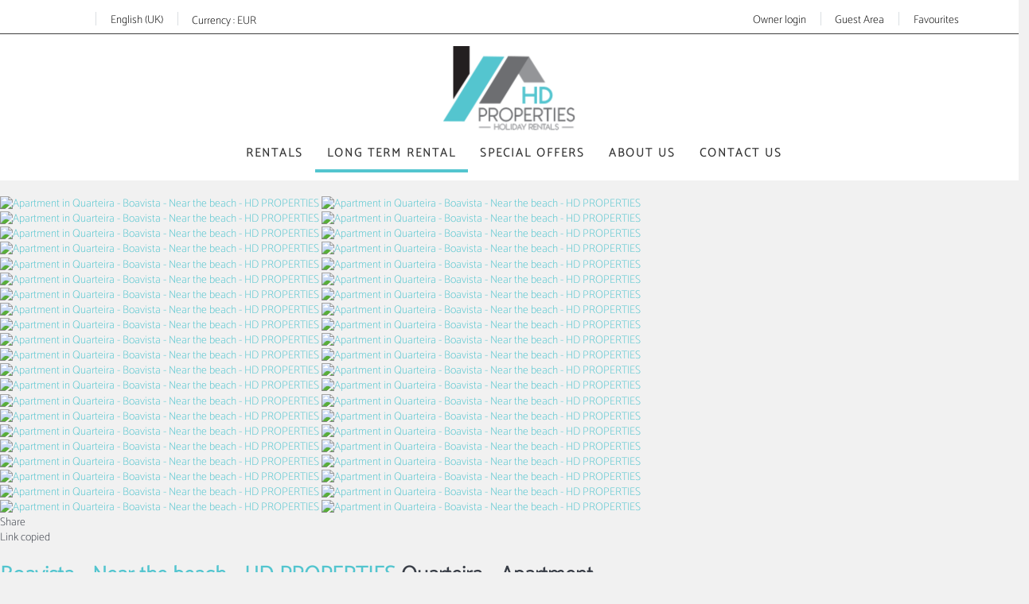

--- FILE ---
content_type: text/html; charset=utf-8
request_url: https://www.hdproperties.pt/en/long-term-rental/apartment-quarteira-boavista-near-the-beach-hd-properties-446453.html
body_size: 21616
content:
<!DOCTYPE>
<html lang="en" ontouchstart="">
  <head>
    <meta http-equiv="X-UA-Compatible" content="IE=edge" />
              <script type="text/javascript">
          if ('serviceWorker' in navigator) {
            const urlOLB = getRewriteUrl();
            const urlServiceWorker = urlOLB + 'default/js/serviceWorker/serviceWorker.js';

            navigator.serviceWorker
              .register(urlServiceWorker, { scope: './' }).then(function(registration) {
                  console.log('Service worker registration succeeded:', registration);
              }).catch(function(error) {
                  console.log('Service worker registration failed:', error);
              });
          }

          function getRewriteUrl() {
            const urlOLB = "https://www.hdproperties.pt/en/rentals/";
            const urlWeb = urlOLB.replace(/https?\:\/\//, '');
            const urlRewrite = urlWeb.substring(urlWeb.indexOf('/'));

            return urlRewrite;
          }
        </script>
                    <link rel="preload" href="https://fwk.avantio.com/assets/fonts/fonts.css" as="style" onload="this.rel='stylesheet';">

                  <link rel="stylesheet" href="https://crs.avantio.com/datosBroker/bk_hdproperties-le/css/Definitivo.css" type="text/css">
          <link rel="stylesheet" href="https://crs.avantio.com/min/?g=css&modules=redesign,default,mapbox&type=vendor&typeView=accommodation&v=1765238406" type="text/css">
          <link rel="stylesheet" href="https://crs.avantio.com/min/?g=css&modules=redesign,default&type=main&typeView=accommodation&v=1765238406" type="text/css">
                <script>
	// Define fbq function
  !function(f,b,e,v,n,t,s)
  {if(f.fbq)return;n=f.fbq=function(){n.callMethod?
  n.callMethod.apply(n,arguments):n.queue.push(arguments)};
  if(!f._fbq)f._fbq=n;n.push=n;n.loaded=!0;n.version='2.0';
  n.queue=[];t=b.createElement(e);t.async=!0;
  t.src=v;s=b.getElementsByTagName(e)[0];
  s.parentNode.insertBefore(t,s)}(window, document,'script',
  'https://connect.facebook.net/en_US/fbevents.js');
  // Set facebook pixel consent
	fbq('consent', 'revoke');

	// Define dataLayer and the gtag function.
	window.dataLayer = window.dataLayer || [];
	function gtag(){dataLayer.push(arguments);}
	// Set ad_storage and analytics_storage.
	gtag('consent', 'default', {
		'analytics_storage': 'denied',
		'ad_storage': 'denied',
    'ad_user_data': 'denied',
    'ad_personalization': 'denied',
    'personalization_storage': 'denied',
    'functionality_storage': 'denied',
    'security_storage': 'denied'
	});
	gtag('set', 'ads_data_redaction', true);
</script><!-- Google tag (gtag.js) -->
<script async src="https://www.googletagmanager.com/gtag/js?id=UA-156512751-1"></script>
<script>
  window.dataLayer = window.dataLayer || [];
  function gtag(){dataLayer.push(arguments);}
  gtag('js', new Date());

  gtag('config', 'UA-156512751-1');
</script>

<TITLE>Boavista - Near the beach - HD PROPERTIES - Apartments in Quarteira</TITLE><link rel="canonical" href="https://www.hdproperties.pt/en/long-term-rental/apartment-quarteira-boavista-near-the-beach-hd-properties-446453.html"/><link rel="alternate" hreflang="en" href="https://www.hdproperties.pt/en/rentals/apartment-quarteira-boavista-near-the-beach-hd-properties-446453.html" /><link rel="alternate" hreflang="pt" href="https://www.hdproperties.pt/aluguer/apartamento-quarteira-boavista-near-the-beach-hd-properties-446453.html" />
            <meta name="description" content="Apartments in Quarteira Boavista - Near the beach - HD PROPERTIES. We have a great offer to the best price. Book right now your Apartments in Quarteira quick, easy and safe.">
            <meta name="keywords" content="Apartments in Quarteira - Boavista - Near the beach - HD PROPERTIES, Apartments Quarteira - Boavista - Near the beach - HD PROPERTIES, Apartment in Quarteira - Boavista - Near the beach - HD PROPERTIES, Apartment Quarteira - Boavista - Near the beach - HD PROPERTIES">
            <meta name="language" content="en">
            <meta content=Holidays name=classification>
            <meta name="revisit-after" content="1 month">
            <meta name="rating" content="General">
            <meta property="og:title" content="Boavista - Near the beach - HD PROPERTIES" />
            <meta property="og:description" content="Apartments in Quarteira Boavista - Near the beach - HD PROPERTIES. We have a great offer to the best price. Book right now your Apartments in Quarteira quick, easy and safe." />
            <meta property="og:type" content="website" />
            <meta property="og:url" content="https://www.hdproperties.pt/en/long-term-rental/apartment-quarteira-boavista-near-the-beach-hd-properties-446453.html" />
            <meta property="og:image" content="https://www.hdproperties.pt/en/long-term-rental/fotos/2/1695987549fd0586ff87b84c7a76b5a263c45224c4/big16959875779724d2eda158d1c27fce3e98e2e1cc26.jpg" />
            <meta property="og:image:width" content="650" />
            <meta property="og:image:height" content="450" />
            <meta name="twitter:card" content="summary_large_image">
            <meta name="twitter:title" content="Boavista - Near the beach - HD PROPERTIES">
            <meta name="twitter:description" content="Apartments in Quarteira Boavista - Near the beach - HD PROPERTIES. We have a great offer to the best price. Book right now your Apartments in Quarteira quick, easy and safe.">
            <meta name="twitter:image:src" content="https://www.hdproperties.pt/en/long-term-rental/fotos/2/1695987549fd0586ff87b84c7a76b5a263c45224c4/big16959875779724d2eda158d1c27fce3e98e2e1cc26.jpg">
            <meta name="twitter:domain" content="https://www.hdproperties.pt/en/long-term-rental/apartment-quarteira-boavista-near-the-beach-hd-properties-446453.html">
            <meta name="viewport" content="width=device-width, initial-scale=1.0, maximum-scale=1.0, user-scalable=0" /><meta name="robots" content="index,follow"><meta http-equiv="X-UA-Compatible" content="IE=edge" ><meta http-equiv="Content-Type" content="text/html; charset=utf-8"><!--[if lt IE 7]>
<script language="JavaScript">
function correctPNG() // correctly handle PNG transparency in Win IE 5.5 & 6.
{
  var arVersion = navigator.appVersion.split("MSIE")
  var version = parseFloat(arVersion[1])
  if ((version >= 5.5) && (document.body.filters))
    {
      for(var i=0; i<document.images.length; i++)
      {
        var img = document.images[i]
        var imgName = img.src.toUpperCase()
        if (imgName.substring(imgName.length-3, imgName.length) == "PNG")
        {
          var imgID = (img.id) ? "id='" + img.id + "' " : ""
          var imgClass = (img.className) ? "class='" + img.className + "' " : ""
          var imgTitle = (img.title) ? "title='" + img.title + "' " : "title='" + img.alt + "' "
          var imgStyle = "display:inline-block;" + img.style.cssText
          if (img.align == "left") imgStyle = "float:left;" + imgStyle
          if (img.align == "right") imgStyle = "float:right;" + imgStyle
          if (img.parentElement.href) imgStyle = "cursor:hand;" + imgStyle
          var strNewHTML = "<span " + imgID + imgClass + imgTitle
          + " style=\"" + "width:" + img.width + "px; height:" + img.height + "px;" + imgStyle + ";"
          + "filter:progid:DXImageTransform.Microsoft.AlphaImageLoader"
          + "(src=\'" + img.src + "\', sizingMethod='scale');\"></span>"
           img.outerHTML = strNewHTML
           i = i-1
          }
        }
      }
}
window.attachEvent("onload", correctPNG);
</script>
<![endif]--><script>function disabled() {}</script>
<script>
  window.jQuery || document.write('<script src="https://crs.avantio.com/default/js/jquery-3.4.1.min.js"><\/script>');
</script>
  <script src="https://www.google.com/recaptcha/api.js?render="></script>
  <script>window.recaptchaSiteKey = "";</script>
  <script>
  $(document).ready(function() {
    if (!$.cookie("acceptedCookies")) {
      document.cookie = "GA_ID=" + encodeURIComponent("UA-156512751-1") + "; Path=/; Secure";
    }
  });
  </script>
   </head>
<body>
  
      <script type="text/javascript" src="https://crs.avantio.com/default/js/lazyLoad.js" defer></script>
    
  <div id="all">

<script>
  (function () {
    var link = document.createElement('link');
    link.type = 'image/x-icon';
    link.rel = 'shortcut icon';
    link.href = '/child/assets/img/favicon.ico';
    document.getElementsByTagName('head')[0].appendChild(link);
   }());
</script>


<link rel="stylesheet" href="/app/css/its--style.css"><link rel="stylesheet" href="https://fwk.avantio.com/assets/core-7.0/css/update.css"><link rel="stylesheet" href="https://fwk.avantio.com/assets/fonts/fontlibrary/css/fontlibrary.css"><link rel="stylesheet" href="/child/assets/css/style.css"><link rel="stylesheet" href="/child/assets/css/top.css">
        <!--[if lt IE 9]>
		<script src="https://oss.maxcdn.com/html5shiv/3.7.2/html5shiv.min.js"></script>
		<script src="https://oss.maxcdn.com/respond/1.4.2/respond.min.js"></script>
        <![endif]-->
<div class="its--online-fix" data-template="3" data-version="0">
<div id="top">


<header id="header"  class="its--wrapper-full header-block-its-light centerHeader ">
  
  <div id="its--container_cook" data-url="https://fwk.avantio.com/services/setCookieLogs.php" style="display:none" class="its--wrapper-full cookies-block-its-light" tabindex="1">
  <div class="its--container-fluid">
    <p class="cookie_title">
      We care about your privacy    </p>
    <p class="cookie_description">
      We use cookies that are strictly necessary in order for this website to function properly, in addition to cookies relating to the improvement and customisation of this website's experience in order to carry out statistical analysis and to provide you with advertisements based on your interests. You can accept or reject all non-necessary cookies by clicking on the respective "Accept all" or "Reject" button or, alternatively, configure them according to your preferences by clicking on the "Settings" button. For more information, please visit our       <a class="enlacePolitica fwk-color"> Cookies Policy.</a>
          </p>
    <div class="cookie_selections">
      <form id="cookies" data-bk="bk_hdproperties" data-lang="EN" data-url="https://fwk.avantio.com/services/getCookieInfo.php">
        <div class="cookies_actions">
          <a id="its--selectionCookies" class="fwk-color fwk-border">Settings</a>
          <a id="its--denyCookies" class="fwk-bg fwk-color-cont ">Reject</a>
          <a id="its--allCookies" class="fwk-bg fwk-color-cont ">Accept all</a>
        </div>
      </form>
    </div>
  </div>

  <div class="popup_cookies__text fwk-bg-cont" style="display: none;">
    <div class="title">
      <div class="text">Cookies Policy</div>
    </div>
    <div class="widget_inner">
      <div id="contentPoliticaCookies">
<p><strong>Privacy Policy</strong></p>
<p><strong>Why this Privacy Policy?</strong><br />Because we intend to make known to our Customers and Users the general rules of privacy and treatment of their personal data that we collect and treat in strict respect and compliance with the Personal Data Protection Law.</p>
<p> </p>
<p><strong>What type of personal data do we collect?</strong><br />We collect and process the personal data necessary for the provision of services, processing data such as name, address, telephone number and email address.</p>
<p> </p>
<p><strong>When do we collect your data?</strong><br />We collect data when you make a reservation, send us an order, subscribe to a newsletter or enter data on our website.</p>
<p> </p>
<p><strong>What are the purposes of processing personal data?</strong><br />We may use the information we collect when you make a reservation, send us an order, subscribe to a newsletter or enter data on our website:</p>
<p>• To improve our website in order to serve you better.</p>
<p>• To process your transactions faster.</p>
<p>We collect your email address in order to:</p>
<p>• Submit information, respond to questions and/or other requests.</p>
<p>• Process reservations and send information and updates regarding orders</p>
<p>• Send you additional information related to your product and/or service.</p>
<p> </p>
<p><strong>How do we protect your information?</strong><br />Your personal information is contained on secure networks and is only accessible by a limited number of people who have special access rights to such systems, and are required to keep the information confidential.</p>
<p>All credit card transactions are processed through a secure gateway provider and are not stored or processed on our servers.</p>
<p> </p>
<p><strong>Third Party Disclosure</strong><br />We do not sell, trade, or otherwise transfer your personally identifiable information to third parties unless we notify you in advance. It does not include hosting of partner sites and other entities that support us in running our website, conducting our business and services, as long as these entities agree to keep the information confidential. Your personal data may be disclosed when appropriate to comply with the law, enforce our website policies, or protect our rights, property or safety.</p>
<p> </p>
<p><strong>Third Party Links</strong><br />At this time, we do not include or offer third-party products or services on our website.</p>
<p> </p>
<p><strong>Questions</strong><br />If you have any questions about this privacy policy, you can contact us using the contact information at the bottom of the website, or using the form on the Contacts page.</p>
<p> </p>
<p>This Privacy Policy is effective as of 16.05.2023</p></div>    </div>
    <div class="cookies_actions">
      <a class="fwk-color fwk-border its--closeCookies">Close</a>
    </div>
  </div>

  <div class="popup_cookies fwk-bg-cont" style="display: none;">
    <div class="title">
      <div class="text">Cookie Settings</div>
    </div>
    <form action="">
      <div class="cookies_options">
        <div class="text">Clicking on "Save settings" will save the cookie selection that you choose. If you have not selected any options, clicking on this button will be the same as rejecting all cookies.</div>
        <div class="its--row inputs">
          <div class="its--row checks">
            <div class="its--col-sm-9 cookies-description">
              <label class="tooltip"><i class="icon-right-open"></i>Necessary</label>
            </div>
            <div class="its--col-sm-3">
              <input id="necessary" type="checkbox" name="necessary" checked disabled/><span>Always activated</span>
            </div>
          </div>

          <div class="its--row description">
            <div class="its--col-sm-12">
              <p class="info-options" style="display: none;">Cookies strictly necessary to provide a service or content requested by the user. These are responsible for technical aspects, such as identifying records and managing tool preferences in the use, interaction and location of access to content.</p>
              <div id="necessary_cookies" style="display: none;"></div>
            </div>
          </div>
          <hr>

          <div class="its--row checks">
            <div class="its--col-sm-9 cookies-description">
              <label class="tooltip"><i class="icon-right-open"></i>Functional</label>
            </div>
            <div class="its--col-sm-3">
              <input id="functionallity" class="fwk-bg-checked-before" type="checkbox" name="functionallity"/>
            </div>
          </div>
          <div class="its--row description">
            <div class="its--col-sm-12">
              <p class="info-options" style="display: none;">Functional cookies give the user information that enriches the browsing experience, such as displaying the weather forecast based on their location.</p>
              <div id="functionallity_cookies" style="display: none;"></div>
            </div>
          </div>
          <hr>

          <div class="its--row checks">
            <div class="its--col-sm-9 cookies-description">
              <label class="tooltip"><i class="icon-right-open"></i>Statistics and Analytics</label>
            </div>
            <div class="its--col-sm-3">
              <input id="analysis" type="checkbox" class="fwk-bg-checked-before" name="analysis"/>
            </div>
          </div>

          <div class="its--row description">
            <div class="its--col-sm-12">
              <p class="info-options" style="display: none;">These cookies collect information relating to the use of the site, such as the time spent and the content visited by readers on the site in order to measure its performance and improve browsing.<br>
The main aims sought with this type of cookies are:<br>
Allowing the anonymous identification of browsing Users and, therefore, the approximate counting of the number of visitors.<br>
Anonymous identification the most visited content.<br>
Detection of whether the User who is accessing the site is new or a repeat visitor.</p>
              <div id="analysis_cookies" style="display: none;"></div>
            </div>
          </div>

          <hr>

          <div class="its--row checks">
            <div class="its--col-sm-9 cookies-description">
              <label class="tooltip"><i class="icon-right-open"></i>Marketing</label>
            </div>
            <div class="its--col-sm-3">
              <input id="marketing" type="checkbox" class="fwk-bg-checked-before" name="marketing"/>
            </div>
          </div>
          <div class="its--row description">
            <div class="its--col-sm-12">
              <p class="info-options" style="display: none;">These cookies obtain information about the user's browsing habits in order to manage advertising spaces and offer more relevant and quality content based on the user's interests.</p>
              <div id="marketing_cookies" style="display: none;"></div>
            </div>
          </div>
          <div class="cookies_actions">
            <a id="its--closeCookies" class="fwk-color fwk-border">Close</a>
            <a id="its--acceptedCookies" class="fwk-bg fwk-color-cont ">Save settings</a>
          </div>
        </div>
      </div>
    </form>
  </div>
</div>    <div id="upper_header">
    <div class="its--container">
      <div class="its--row">
        <div class="its--col-xs-12">
          <div class="preheader-item-left item-social_media" id="social_media">  <ul>
          <li><a href="https://www.facebook.com/hdpropertiesrentals" target="_blank" class="icon-facebook"></a></li>
          <li><a href="https://www.linkedin.com/company/hdproperties " target="_blank" class="icon-linkedin"></a></li>
          <li><a href="https://www.instagram.com/hdpropertiesrentals/?hl=es" target="_blank" class="icon-instagram"></a></li>
      </ul>
<div class="separador"></div></div><div class="preheader-item-left item-idiomas" id="idiomas">
<div class="dropdown">
  <a class="btn btn-link dropdown-toggle btn-xs " id="dropdownLang" data-href="www.hdproperties.pt/en" data-iso="EN" data-toggle="dropdown">
    
    English (UK)
     
      <span class="icon icon-down-open"></span>
      </a>

      <ul class="dropdown-menu dropdown-menu-right" role="languages" aria-labelledby="dropdownLang">
      <li><a data-iso="PT" tabindex="-1" href="https://www.hdproperties.pt/aluguer-longa-duracao/apartamento-quarteira-boavista-near-the-beach-hd-properties-446453.html">Português (PT)</a></li>    </ul>
  </div><div class="separador"></div></div><div class="preheader-item-left item-multimoneda" id="multimoneda">    <div class="dropdown currency">
      <div class="dropdown-toggle" data-toggle="dropdown" data-qa="currency_selector">
        <span>Currency :</span>
        <span id="select_monedas">EUR</span>
        <span class="icon icon-down-open"></span>
      </div>
      <div class="contenedor_dropDown">
        <ul class="dropdown-menu arrow_box_dropdown">
          <li class="title">
            <b>Choose your currency</b>
          </li>

                      <li>
              <a href="javascript:setCookieCurrency('www.hdproperties.pt', 'bk_hdproperties', 978, 1);">
                <span>EUR</span><span class="simboloMoneda">€</span> 
              </a>
            </li>
                      <li>
              <a href="javascript:setCookieCurrency('www.hdproperties.pt', 'bk_hdproperties', 826, 1);">
                <span>GBP</span><span class="simboloMoneda">£</span> 
              </a>
            </li>
                      <li>
              <a href="javascript:setCookieCurrency('www.hdproperties.pt', 'bk_hdproperties', 840, 1);">
                <span>USD</span><span class="simboloMoneda">US$</span> 
              </a>
            </li>
                  </ul>
      </div>
    </div>
</div><div class="preheader-item-right item-favoritosMarkup" id="favoritosMarkup">

  <a href="https://www.hdproperties.pt/en/rentals/favourites/" class="btn btn-link btn-xs">
    <span class="contentFavoritos"><i class="icon icon-heart-filled "></i></span> Favourites  </a>
<div class="separador"></div></div><div class="preheader-item-right item-intranet" id="intranet"> 

  <a href="/en/intranet" class="btn btn-link btn-xs intranet-user"><i class="icon-user"></i> Guest Area</a>

<div class="separador"></div></div><div class="preheader-item-right item-login">
<a href="https://www.hdproperties.pt/en/owner-login" class="btn btn-link btn-xs">Owner login</a>
</div>        </div>
      </div>
    </div>
  </div>
  
  <div id="lower_header">
    <div class="its--container">
      <div class="its--row">
        <div id="logo" class=" its--col-sm-12 its--col-xs-9 ">
        <a href='https://www.hdproperties.pt/en/'><img src='/child/assets/img/logo.png' alt='HD PROPERTIES' /></a>          
        </div>
        <div id="toggle_nav" class=" visible-xs-inline-block its--col-xs-3  visible-xs-inline-block  navbar navbar-default">
          <button id="navegacion_btn" type="button" class="navbar-toggle collapsed " data-toggle="collapse" data-target="#main-nav">
            <span class="sr-only">Menu</span>
            <span class="icon-bar"></span>
            <span class="icon-bar"></span>
            <span class="icon-bar"></span>
          </button>
        </div>
                <div id="mobile_menu">
                    <span id="navegacion_close" class="icon-cancel"></span>
                    <ul class="nav navbar-nav">
            <li id="nav-alquiler" ><a  href="https://www.hdproperties.pt/en/rentals/holidays-rentals-rentals-d0/" >Rentals</a></li><li id="nav-alquilerLE" class='its--item_active'><a  href="https://www.hdproperties.pt/en/long-term-rental/holidays-rentals-rentals-d0/" >Long Term Rental</a></li><li id="nav-ofertas" ><a  href="https://www.hdproperties.pt/en/special-offers/" >Special Offers</a></li><li id="nav-nosotros" ><a  href="https://www.hdproperties.pt/en/about-us/" >About us</a></li><li id="nav-contacto" ><a  href="https://www.hdproperties.pt/en/contact-us/" >Contact us</a></li>          </ul>
          <ul class="nav navbar-nav">
            <div class="preheader-item-left item-social_media" id="social_media">  <ul>
          <li><a href="https://www.facebook.com/hdpropertiesrentals" target="_blank" class="icon-facebook"></a></li>
          <li><a href="https://www.linkedin.com/company/hdproperties " target="_blank" class="icon-linkedin"></a></li>
          <li><a href="https://www.instagram.com/hdpropertiesrentals/?hl=es" target="_blank" class="icon-instagram"></a></li>
      </ul>
<div class="separador"></div></div><div class="preheader-item-left item-idiomas" id="idiomas">
<div class="dropdown">
  <a class="btn btn-link dropdown-toggle btn-xs " id="dropdownLang" data-href="www.hdproperties.pt/en" data-iso="EN" data-toggle="dropdown">
    
    English (UK)
     
      <span class="icon icon-down-open"></span>
      </a>

      <ul class="dropdown-menu dropdown-menu-right" role="languages" aria-labelledby="dropdownLang">
      <li><a data-iso="PT" tabindex="-1" href="https://www.hdproperties.pt/aluguer-longa-duracao/apartamento-quarteira-boavista-near-the-beach-hd-properties-446453.html">Português (PT)</a></li>    </ul>
  </div><div class="separador"></div></div><div class="preheader-item-left item-multimoneda" id="multimoneda">    <div class="dropdown currency">
      <div class="dropdown-toggle" data-toggle="dropdown" data-qa="currency_selector">
        <span>Currency :</span>
        <span id="select_monedas">EUR</span>
        <span class="icon icon-down-open"></span>
      </div>
      <div class="contenedor_dropDown">
        <ul class="dropdown-menu arrow_box_dropdown">
          <li class="title">
            <b>Choose your currency</b>
          </li>

                      <li>
              <a href="javascript:setCookieCurrency('www.hdproperties.pt', 'bk_hdproperties', 978, 1);">
                <span>EUR</span><span class="simboloMoneda">€</span> 
              </a>
            </li>
                      <li>
              <a href="javascript:setCookieCurrency('www.hdproperties.pt', 'bk_hdproperties', 826, 1);">
                <span>GBP</span><span class="simboloMoneda">£</span> 
              </a>
            </li>
                      <li>
              <a href="javascript:setCookieCurrency('www.hdproperties.pt', 'bk_hdproperties', 840, 1);">
                <span>USD</span><span class="simboloMoneda">US$</span> 
              </a>
            </li>
                  </ul>
      </div>
    </div>
</div><div class="preheader-item-right item-favoritosMarkup" id="favoritosMarkup">

  <a href="https://www.hdproperties.pt/en/rentals/favourites/" class="btn btn-link btn-xs">
    <span class="contentFavoritos"><i class="icon icon-heart-filled "></i></span> Favourites  </a>
<div class="separador"></div></div><div class="preheader-item-right item-intranet" id="intranet"> 

  <a href="/en/intranet" class="btn btn-link btn-xs intranet-user"><i class="icon-user"></i> Guest Area</a>

<div class="separador"></div></div><div class="preheader-item-right item-login">
<a href="https://www.hdproperties.pt/en/owner-login" class="btn btn-link btn-xs">Owner login</a>
</div>          </ul>
        </div>
                <div id="navigation" class=" its--col-sm-12 its--col-xs-12 ">
          <nav class="navbar navbar-default" role="navigation">
            <div class="collapse navbar-collapse" id="main-nav">
              <ul class="nav navbar-nav">
                <li id="nav-alquiler" ><a  href="https://www.hdproperties.pt/en/rentals/holidays-rentals-rentals-d0/" >Rentals</a></li><li id="nav-alquilerLE" class='its--item_active'><a  href="https://www.hdproperties.pt/en/long-term-rental/holidays-rentals-rentals-d0/" >Long Term Rental</a></li><li id="nav-ofertas" ><a  href="https://www.hdproperties.pt/en/special-offers/" >Special Offers</a></li><li id="nav-nosotros" ><a  href="https://www.hdproperties.pt/en/about-us/" >About us</a></li><li id="nav-contacto" ><a  href="https://www.hdproperties.pt/en/contact-us/" >Contact us</a></li>              </ul>
            </div>
          </nav>
        </div>
              </div>
    </div>
  </div>
</header>
</div>
 <main id="main" class="its--wrapper-full">
	<div class="its--container-fluid">
		<div class="its--row">
			<div class="its--col-md-12">
				<!-- aquí se abre #centro -->
	<script type="text/javascript">
var xajaxRequestUri="https://www.hdproperties.pt/en/long-term-rental/gestorFormulario.php";
var xajaxDebug=false;
var xajaxStatusMessages=false;
var xajaxWaitCursor=true;
var xajaxDefinedGet=0;
var xajaxDefinedPost=1;
var xajaxLoaded=false;
function xajax_buscando(){return xajax.call("buscando", arguments, 1);}
function xajax_resultados(){return xajax.call("resultados", arguments, 1);}
function xajax_edadesninyos(){return xajax.call("edadesninyos", arguments, 1);}
function xajax_edadesninyos2(){return xajax.call("edadesninyos2", arguments, 1);}
function xajax_calculaDispoLE(){return xajax.call("calculaDispoLE", arguments, 1);}
function xajax_calculaPrecio(){return xajax.call("calculaPrecio", arguments, 1);}
function xajax_showTarifas(){return xajax.call("showTarifas", arguments, 1);}
function xajax_appendTarifa(){return xajax.call("appendTarifa", arguments, 1);}
function xajax_appendDescuento(){return xajax.call("appendDescuento", arguments, 1);}
function xajax_showPeriodos(){return xajax.call("showPeriodos", arguments, 1);}
function xajax_calculaPrecioHotel(){return xajax.call("calculaPrecioHotel", arguments, 1);}
function xajax_refrescaCombos(){return xajax.call("refrescaCombos", arguments, 1);}
function xajax_autoComplete(){return xajax.call("autoComplete", arguments, 1);}
function xajax_insertaFavorito(){return xajax.call("insertaFavorito", arguments, 1);}
function xajax_codigoPromocional(){return xajax.call("codigoPromocional", arguments, 1);}
function xajax_guardaValoracionUtil(){return xajax.call("guardaValoracionUtil", arguments, 1);}
function xajax_getURLBusqueda(){return xajax.call("getURLBusqueda", arguments, 1);}
function xajax_getURLForm(){return xajax.call("getURLForm", arguments, 1);}
function xajax_setCookieCurrency(){return xajax.call("setCookieCurrency", arguments, 1);}
function xajax_enviaContacto(){return xajax.call("enviaContacto", arguments, 1);}
function xajax_calculaPrecioReserva(){return xajax.call("calculaPrecioReserva", arguments, 1);}
function xajax_changeUrlResultados(){return xajax.call("changeUrlResultados", arguments, 1);}
function xajax_sendByEmail(){return xajax.call("sendByEmail", arguments, 1);}
	</script>
	<script type="text/javascript" src="https://crs.avantio.com/default/js/xajax/xajax_js/xajax.js"></script>
	<script type="text/javascript">
window.setTimeout(function () { if (!xajaxLoaded) { alert('Error: the xajax Javascript file could not be included. Perhaps the URL is incorrect?\nURL: ./default/js/xajax/xajax_js/xajax.js'); } }, 6000);
	</script>
<script language="javascript">function openWindow() {}</script><div id='centro'><script>
  window.dataLayer = window.dataLayer || [];
  window.dataLayer.push({
    'event': 'viewAccomodationDetail',
    'propertyName': '',
    'accomodationID': '',
    'lowestPrice': '',
    'currency':'',
    'arrivalDate': '',
    'arrivalDateYMD': '',
    'departureDate': '',
    'departureDateYMD': '',
    'building': '', 
    'typeAccommodation': '',
    'adultsReq': '',
    'childrenReq': '',
    'locality': '',
    'cookieGA': ''
  });
</script>



<script type="application/ld+json">
  {
    "@context": "https://schema.org/",
    "@type": "Product",
    "name": "Boavista - Near the beach - HD PROPERTIES",
    "image": [
      ""
     ],
    "description": "The apartment in Quarteira has 1 bedrooms and has capacity for 1 people. The apartment is homely, is fully-equiped, and  is 47 m². The property is located  50 m from Praia de Quarteira sand beach,  120 m from Intermarché supermarket,  350 m from Rodoviária Quarteira bus station,  5 km from Vila Sol Golf Course golf course,  7 km from Estação de Loulé train station,  22 km from Aeroporto de Faro airport. The house is situated in a family-friendly neighborhood next to the sea.The accommodation is equipped with the following items: washing machine, iron, internet (Wi-Fi), hair dryer, air-conditioned, 1 TV, satellite tv.In the induction open plan kitchen, refrigerator, microwave, oven, freezer, dishes/cutlery, kitchen utensils, coffee machine, toaster and kettle are provided.",
    "mpn": "",
    "sku": "",
    "brand": {
      "@type": "Thing",
      "name": "HD PROPERTIES Long Term"
    },
        "offers": {
      "@type": "AggregateOffer",
      "lowPrice": "",
      "priceCurrency": "EUR",
      "offerCount": "1"
    }
  }
  </script>
  <div id="fb-root"></div>

	<script>function anularBotonDerecho(e) {if (navigator.appName == 'Netscape'&& (e.which == 3 || e.which ==  2)){return false;} else if (navigator.appName == 'Microsoft Internet Explorer'&& (event.button  == 2 || event.button    == 4)) {}}document.onmousedown=anularBotonDerecho;document.oncontextmenu=new Function('return false');</script>


<div id="sombra" class="galeria_full">
	<div id="contenedor" class="sidebar_masDatos" >
		<div  id="contenido" class="class_masdatos container-ALQUILER_LE">
			<div id="bloque_foto_cont" class="bloque-descripcion-ALQUILER_LE">
				<div class='box-ficha-full'><div id="galeria_full">
	<div id="Fotos_ficha_e">
		

<div id="foto_principal" class="" data-only-one="false">
    <div class="owl-carousel photo-gallery" id='owl-ficha'>
                    <a href="https://www.hdproperties.pt/en/long-term-rental/fotos/2/1695987549fd0586ff87b84c7a76b5a263c45224c4/16959875779724d2eda158d1c27fce3e98e2e1cc26.jpg" id="ft_0" data-size="2560x1920" data-med="https://www.hdproperties.pt/en/long-term-rental/fotos/2/1695987549fd0586ff87b84c7a76b5a263c45224c4/16959875779724d2eda158d1c27fce3e98e2e1cc26.jpg" data-index="0">
                <img class="owl-lazy" loading="lazy" data-src="https://www.hdproperties.pt/en/long-term-rental/fotos/2/1695987549fd0586ff87b84c7a76b5a263c45224c4/huge16959875779724d2eda158d1c27fce3e98e2e1cc26.jpg" title="Apartment in Quarteira - Boavista - Near the beach - HD PROPERTIES" alt="Apartment in Quarteira - Boavista - Near the beach - HD PROPERTIES">
                <img class="owl-lazy mobile" loading="lazy" data-src="https://www.hdproperties.pt/en/long-term-rental/fotos/2/1695987549fd0586ff87b84c7a76b5a263c45224c4/big16959875779724d2eda158d1c27fce3e98e2e1cc26.jpg" title="Apartment in Quarteira - Boavista - Near the beach - HD PROPERTIES" alt="Apartment in Quarteira - Boavista - Near the beach - HD PROPERTIES">
                <figure></figure>
            </a>
                    <a href="https://www.hdproperties.pt/en/long-term-rental/fotos/2/1695987549fd0586ff87b84c7a76b5a263c45224c4/169598757016d769f2d3145a8cbe0df84165f1b1bc.jpg" id="ft_1" data-size="2560x1920" data-med="https://www.hdproperties.pt/en/long-term-rental/fotos/2/1695987549fd0586ff87b84c7a76b5a263c45224c4/169598757016d769f2d3145a8cbe0df84165f1b1bc.jpg" data-index="1">
                <img class="owl-lazy" loading="lazy" data-owl-src="https://www.hdproperties.pt/en/long-term-rental/fotos/2/1695987549fd0586ff87b84c7a76b5a263c45224c4/huge169598757016d769f2d3145a8cbe0df84165f1b1bc.jpg" title="Apartment in Quarteira - Boavista - Near the beach - HD PROPERTIES" alt="Apartment in Quarteira - Boavista - Near the beach - HD PROPERTIES">
                <img class="owl-lazy mobile" loading="lazy" data-owl-src="https://www.hdproperties.pt/en/long-term-rental/fotos/2/1695987549fd0586ff87b84c7a76b5a263c45224c4/big169598757016d769f2d3145a8cbe0df84165f1b1bc.jpg" title="Apartment in Quarteira - Boavista - Near the beach - HD PROPERTIES" alt="Apartment in Quarteira - Boavista - Near the beach - HD PROPERTIES">
                <figure></figure>
            </a>
                    <a href="https://www.hdproperties.pt/en/long-term-rental/fotos/2/1695987549fd0586ff87b84c7a76b5a263c45224c4/16959875551d8e790995bffc9a21cb78dac4ddd0c7.jpg" id="ft_2" data-size="2560x1981" data-med="https://www.hdproperties.pt/en/long-term-rental/fotos/2/1695987549fd0586ff87b84c7a76b5a263c45224c4/16959875551d8e790995bffc9a21cb78dac4ddd0c7.jpg" data-index="2">
                <img class="owl-lazy" loading="lazy" data-owl-src="https://www.hdproperties.pt/en/long-term-rental/fotos/2/1695987549fd0586ff87b84c7a76b5a263c45224c4/huge16959875551d8e790995bffc9a21cb78dac4ddd0c7.jpg" title="Apartment in Quarteira - Boavista - Near the beach - HD PROPERTIES" alt="Apartment in Quarteira - Boavista - Near the beach - HD PROPERTIES">
                <img class="owl-lazy mobile" loading="lazy" data-owl-src="https://www.hdproperties.pt/en/long-term-rental/fotos/2/1695987549fd0586ff87b84c7a76b5a263c45224c4/big16959875551d8e790995bffc9a21cb78dac4ddd0c7.jpg" title="Apartment in Quarteira - Boavista - Near the beach - HD PROPERTIES" alt="Apartment in Quarteira - Boavista - Near the beach - HD PROPERTIES">
                <figure></figure>
            </a>
                    <a href="https://www.hdproperties.pt/en/long-term-rental/fotos/2/1695987549fd0586ff87b84c7a76b5a263c45224c4/16959875583094977f02280988e4bab34629dd8d02.jpg" id="ft_3" data-size="2560x1943" data-med="https://www.hdproperties.pt/en/long-term-rental/fotos/2/1695987549fd0586ff87b84c7a76b5a263c45224c4/16959875583094977f02280988e4bab34629dd8d02.jpg" data-index="3">
                <img class="owl-lazy" loading="lazy" data-owl-src="https://www.hdproperties.pt/en/long-term-rental/fotos/2/1695987549fd0586ff87b84c7a76b5a263c45224c4/huge16959875583094977f02280988e4bab34629dd8d02.jpg" title="Apartment in Quarteira - Boavista - Near the beach - HD PROPERTIES" alt="Apartment in Quarteira - Boavista - Near the beach - HD PROPERTIES">
                <img class="owl-lazy mobile" loading="lazy" data-owl-src="https://www.hdproperties.pt/en/long-term-rental/fotos/2/1695987549fd0586ff87b84c7a76b5a263c45224c4/big16959875583094977f02280988e4bab34629dd8d02.jpg" title="Apartment in Quarteira - Boavista - Near the beach - HD PROPERTIES" alt="Apartment in Quarteira - Boavista - Near the beach - HD PROPERTIES">
                <figure></figure>
            </a>
                    <a href="https://www.hdproperties.pt/en/long-term-rental/fotos/2/1695987549fd0586ff87b84c7a76b5a263c45224c4/1695987580e7700909562af0c44a73f37d2099a4b5.jpg" id="ft_4" data-size="2560x1920" data-med="https://www.hdproperties.pt/en/long-term-rental/fotos/2/1695987549fd0586ff87b84c7a76b5a263c45224c4/1695987580e7700909562af0c44a73f37d2099a4b5.jpg" data-index="4">
                <img class="owl-lazy" loading="lazy" data-owl-src="https://www.hdproperties.pt/en/long-term-rental/fotos/2/1695987549fd0586ff87b84c7a76b5a263c45224c4/huge1695987580e7700909562af0c44a73f37d2099a4b5.jpg" title="Apartment in Quarteira - Boavista - Near the beach - HD PROPERTIES" alt="Apartment in Quarteira - Boavista - Near the beach - HD PROPERTIES">
                <img class="owl-lazy mobile" loading="lazy" data-owl-src="https://www.hdproperties.pt/en/long-term-rental/fotos/2/1695987549fd0586ff87b84c7a76b5a263c45224c4/big1695987580e7700909562af0c44a73f37d2099a4b5.jpg" title="Apartment in Quarteira - Boavista - Near the beach - HD PROPERTIES" alt="Apartment in Quarteira - Boavista - Near the beach - HD PROPERTIES">
                <figure></figure>
            </a>
                    <a href="https://www.hdproperties.pt/en/long-term-rental/fotos/2/1695987549fd0586ff87b84c7a76b5a263c45224c4/1695987561ba84433ab0bb8dcf225e46169a1827ea.jpg" id="ft_5" data-size="2560x1920" data-med="https://www.hdproperties.pt/en/long-term-rental/fotos/2/1695987549fd0586ff87b84c7a76b5a263c45224c4/1695987561ba84433ab0bb8dcf225e46169a1827ea.jpg" data-index="5">
                <img class="owl-lazy" loading="lazy" data-owl-src="https://www.hdproperties.pt/en/long-term-rental/fotos/2/1695987549fd0586ff87b84c7a76b5a263c45224c4/huge1695987561ba84433ab0bb8dcf225e46169a1827ea.jpg" title="Apartment in Quarteira - Boavista - Near the beach - HD PROPERTIES" alt="Apartment in Quarteira - Boavista - Near the beach - HD PROPERTIES">
                <img class="owl-lazy mobile" loading="lazy" data-owl-src="https://www.hdproperties.pt/en/long-term-rental/fotos/2/1695987549fd0586ff87b84c7a76b5a263c45224c4/big1695987561ba84433ab0bb8dcf225e46169a1827ea.jpg" title="Apartment in Quarteira - Boavista - Near the beach - HD PROPERTIES" alt="Apartment in Quarteira - Boavista - Near the beach - HD PROPERTIES">
                <figure></figure>
            </a>
                    <a href="https://www.hdproperties.pt/en/long-term-rental/fotos/2/1695987549fd0586ff87b84c7a76b5a263c45224c4/16959875525e938105802480b3988056b5a7ee35b6.jpg" id="ft_6" data-size="2560x1856" data-med="https://www.hdproperties.pt/en/long-term-rental/fotos/2/1695987549fd0586ff87b84c7a76b5a263c45224c4/16959875525e938105802480b3988056b5a7ee35b6.jpg" data-index="6">
                <img class="owl-lazy" loading="lazy" data-owl-src="https://www.hdproperties.pt/en/long-term-rental/fotos/2/1695987549fd0586ff87b84c7a76b5a263c45224c4/huge16959875525e938105802480b3988056b5a7ee35b6.jpg" title="Apartment in Quarteira - Boavista - Near the beach - HD PROPERTIES" alt="Apartment in Quarteira - Boavista - Near the beach - HD PROPERTIES">
                <img class="owl-lazy mobile" loading="lazy" data-owl-src="https://www.hdproperties.pt/en/long-term-rental/fotos/2/1695987549fd0586ff87b84c7a76b5a263c45224c4/big16959875525e938105802480b3988056b5a7ee35b6.jpg" title="Apartment in Quarteira - Boavista - Near the beach - HD PROPERTIES" alt="Apartment in Quarteira - Boavista - Near the beach - HD PROPERTIES">
                <figure></figure>
            </a>
                    <a href="https://www.hdproperties.pt/en/long-term-rental/fotos/2/1695987549fd0586ff87b84c7a76b5a263c45224c4/169598755134de727037d52c39297ec14c3160cbfb.jpg" id="ft_7" data-size="1600x2560" data-med="https://www.hdproperties.pt/en/long-term-rental/fotos/2/1695987549fd0586ff87b84c7a76b5a263c45224c4/169598755134de727037d52c39297ec14c3160cbfb.jpg" data-index="7">
                <img class="owl-lazy" loading="lazy" data-owl-src="https://www.hdproperties.pt/en/long-term-rental/fotos/2/1695987549fd0586ff87b84c7a76b5a263c45224c4/huge169598755134de727037d52c39297ec14c3160cbfb.jpg" title="Apartment in Quarteira - Boavista - Near the beach - HD PROPERTIES" alt="Apartment in Quarteira - Boavista - Near the beach - HD PROPERTIES">
                <img class="owl-lazy mobile" loading="lazy" data-owl-src="https://www.hdproperties.pt/en/long-term-rental/fotos/2/1695987549fd0586ff87b84c7a76b5a263c45224c4/big169598755134de727037d52c39297ec14c3160cbfb.jpg" title="Apartment in Quarteira - Boavista - Near the beach - HD PROPERTIES" alt="Apartment in Quarteira - Boavista - Near the beach - HD PROPERTIES">
                <figure></figure>
            </a>
                    <a href="https://www.hdproperties.pt/en/long-term-rental/fotos/2/1695987549fd0586ff87b84c7a76b5a263c45224c4/16959875640ae7794f6c316ed1b4f6f36a5709063a.jpg" id="ft_8" data-size="2560x1951" data-med="https://www.hdproperties.pt/en/long-term-rental/fotos/2/1695987549fd0586ff87b84c7a76b5a263c45224c4/16959875640ae7794f6c316ed1b4f6f36a5709063a.jpg" data-index="8">
                <img class="owl-lazy" loading="lazy" data-owl-src="https://www.hdproperties.pt/en/long-term-rental/fotos/2/1695987549fd0586ff87b84c7a76b5a263c45224c4/huge16959875640ae7794f6c316ed1b4f6f36a5709063a.jpg" title="Apartment in Quarteira - Boavista - Near the beach - HD PROPERTIES" alt="Apartment in Quarteira - Boavista - Near the beach - HD PROPERTIES">
                <img class="owl-lazy mobile" loading="lazy" data-owl-src="https://www.hdproperties.pt/en/long-term-rental/fotos/2/1695987549fd0586ff87b84c7a76b5a263c45224c4/big16959875640ae7794f6c316ed1b4f6f36a5709063a.jpg" title="Apartment in Quarteira - Boavista - Near the beach - HD PROPERTIES" alt="Apartment in Quarteira - Boavista - Near the beach - HD PROPERTIES">
                <figure></figure>
            </a>
                    <a href="https://www.hdproperties.pt/en/long-term-rental/fotos/2/1695987549fd0586ff87b84c7a76b5a263c45224c4/169598756729988953b34c816a0e2d9f9794ffb2e7.jpg" id="ft_9" data-size="2560x1869" data-med="https://www.hdproperties.pt/en/long-term-rental/fotos/2/1695987549fd0586ff87b84c7a76b5a263c45224c4/169598756729988953b34c816a0e2d9f9794ffb2e7.jpg" data-index="9">
                <img class="owl-lazy" loading="lazy" data-owl-src="https://www.hdproperties.pt/en/long-term-rental/fotos/2/1695987549fd0586ff87b84c7a76b5a263c45224c4/huge169598756729988953b34c816a0e2d9f9794ffb2e7.jpg" title="Apartment in Quarteira - Boavista - Near the beach - HD PROPERTIES" alt="Apartment in Quarteira - Boavista - Near the beach - HD PROPERTIES">
                <img class="owl-lazy mobile" loading="lazy" data-owl-src="https://www.hdproperties.pt/en/long-term-rental/fotos/2/1695987549fd0586ff87b84c7a76b5a263c45224c4/big169598756729988953b34c816a0e2d9f9794ffb2e7.jpg" title="Apartment in Quarteira - Boavista - Near the beach - HD PROPERTIES" alt="Apartment in Quarteira - Boavista - Near the beach - HD PROPERTIES">
                <figure></figure>
            </a>
                    <a href="https://www.hdproperties.pt/en/long-term-rental/fotos/2/1695987549fd0586ff87b84c7a76b5a263c45224c4/1695987600be4218567ff7f01e7c17f795fd39bc2e.jpg" id="ft_10" data-size="2560x1920" data-med="https://www.hdproperties.pt/en/long-term-rental/fotos/2/1695987549fd0586ff87b84c7a76b5a263c45224c4/1695987600be4218567ff7f01e7c17f795fd39bc2e.jpg" data-index="10">
                <img class="owl-lazy" loading="lazy" data-owl-src="https://www.hdproperties.pt/en/long-term-rental/fotos/2/1695987549fd0586ff87b84c7a76b5a263c45224c4/huge1695987600be4218567ff7f01e7c17f795fd39bc2e.jpg" title="Apartment in Quarteira - Boavista - Near the beach - HD PROPERTIES" alt="Apartment in Quarteira - Boavista - Near the beach - HD PROPERTIES">
                <img class="owl-lazy mobile" loading="lazy" data-owl-src="https://www.hdproperties.pt/en/long-term-rental/fotos/2/1695987549fd0586ff87b84c7a76b5a263c45224c4/big1695987600be4218567ff7f01e7c17f795fd39bc2e.jpg" title="Apartment in Quarteira - Boavista - Near the beach - HD PROPERTIES" alt="Apartment in Quarteira - Boavista - Near the beach - HD PROPERTIES">
                <figure></figure>
            </a>
                    <a href="https://www.hdproperties.pt/en/long-term-rental/fotos/2/1695987549fd0586ff87b84c7a76b5a263c45224c4/16959875746e055c9a69fcb0adac194ea64d170129.jpg" id="ft_11" data-size="2560x1920" data-med="https://www.hdproperties.pt/en/long-term-rental/fotos/2/1695987549fd0586ff87b84c7a76b5a263c45224c4/16959875746e055c9a69fcb0adac194ea64d170129.jpg" data-index="11">
                <img class="owl-lazy" loading="lazy" data-owl-src="https://www.hdproperties.pt/en/long-term-rental/fotos/2/1695987549fd0586ff87b84c7a76b5a263c45224c4/huge16959875746e055c9a69fcb0adac194ea64d170129.jpg" title="Apartment in Quarteira - Boavista - Near the beach - HD PROPERTIES" alt="Apartment in Quarteira - Boavista - Near the beach - HD PROPERTIES">
                <img class="owl-lazy mobile" loading="lazy" data-owl-src="https://www.hdproperties.pt/en/long-term-rental/fotos/2/1695987549fd0586ff87b84c7a76b5a263c45224c4/big16959875746e055c9a69fcb0adac194ea64d170129.jpg" title="Apartment in Quarteira - Boavista - Near the beach - HD PROPERTIES" alt="Apartment in Quarteira - Boavista - Near the beach - HD PROPERTIES">
                <figure></figure>
            </a>
                    <a href="https://www.hdproperties.pt/en/long-term-rental/fotos/2/1695987549fd0586ff87b84c7a76b5a263c45224c4/1695987584939aa183e882c8bf14bbf20601792706.jpg" id="ft_12" data-size="2560x1920" data-med="https://www.hdproperties.pt/en/long-term-rental/fotos/2/1695987549fd0586ff87b84c7a76b5a263c45224c4/1695987584939aa183e882c8bf14bbf20601792706.jpg" data-index="12">
                <img class="owl-lazy" loading="lazy" data-owl-src="https://www.hdproperties.pt/en/long-term-rental/fotos/2/1695987549fd0586ff87b84c7a76b5a263c45224c4/huge1695987584939aa183e882c8bf14bbf20601792706.jpg" title="Apartment in Quarteira - Boavista - Near the beach - HD PROPERTIES" alt="Apartment in Quarteira - Boavista - Near the beach - HD PROPERTIES">
                <img class="owl-lazy mobile" loading="lazy" data-owl-src="https://www.hdproperties.pt/en/long-term-rental/fotos/2/1695987549fd0586ff87b84c7a76b5a263c45224c4/big1695987584939aa183e882c8bf14bbf20601792706.jpg" title="Apartment in Quarteira - Boavista - Near the beach - HD PROPERTIES" alt="Apartment in Quarteira - Boavista - Near the beach - HD PROPERTIES">
                <figure></figure>
            </a>
                    <a href="https://www.hdproperties.pt/en/long-term-rental/fotos/2/1695987549fd0586ff87b84c7a76b5a263c45224c4/16959875874b5c892634c2d6f46a7ca980da92613e.jpg" id="ft_13" data-size="2560x1920" data-med="https://www.hdproperties.pt/en/long-term-rental/fotos/2/1695987549fd0586ff87b84c7a76b5a263c45224c4/16959875874b5c892634c2d6f46a7ca980da92613e.jpg" data-index="13">
                <img class="owl-lazy" loading="lazy" data-owl-src="https://www.hdproperties.pt/en/long-term-rental/fotos/2/1695987549fd0586ff87b84c7a76b5a263c45224c4/huge16959875874b5c892634c2d6f46a7ca980da92613e.jpg" title="Apartment in Quarteira - Boavista - Near the beach - HD PROPERTIES" alt="Apartment in Quarteira - Boavista - Near the beach - HD PROPERTIES">
                <img class="owl-lazy mobile" loading="lazy" data-owl-src="https://www.hdproperties.pt/en/long-term-rental/fotos/2/1695987549fd0586ff87b84c7a76b5a263c45224c4/big16959875874b5c892634c2d6f46a7ca980da92613e.jpg" title="Apartment in Quarteira - Boavista - Near the beach - HD PROPERTIES" alt="Apartment in Quarteira - Boavista - Near the beach - HD PROPERTIES">
                <figure></figure>
            </a>
                    <a href="https://www.hdproperties.pt/en/long-term-rental/fotos/2/1695987549fd0586ff87b84c7a76b5a263c45224c4/169598759080971aa2ee8d7251db813e88039bff1a.jpg" id="ft_14" data-size="2560x1911" data-med="https://www.hdproperties.pt/en/long-term-rental/fotos/2/1695987549fd0586ff87b84c7a76b5a263c45224c4/169598759080971aa2ee8d7251db813e88039bff1a.jpg" data-index="14">
                <img class="owl-lazy" loading="lazy" data-owl-src="https://www.hdproperties.pt/en/long-term-rental/fotos/2/1695987549fd0586ff87b84c7a76b5a263c45224c4/huge169598759080971aa2ee8d7251db813e88039bff1a.jpg" title="Apartment in Quarteira - Boavista - Near the beach - HD PROPERTIES" alt="Apartment in Quarteira - Boavista - Near the beach - HD PROPERTIES">
                <img class="owl-lazy mobile" loading="lazy" data-owl-src="https://www.hdproperties.pt/en/long-term-rental/fotos/2/1695987549fd0586ff87b84c7a76b5a263c45224c4/big169598759080971aa2ee8d7251db813e88039bff1a.jpg" title="Apartment in Quarteira - Boavista - Near the beach - HD PROPERTIES" alt="Apartment in Quarteira - Boavista - Near the beach - HD PROPERTIES">
                <figure></figure>
            </a>
                    <a href="https://www.hdproperties.pt/en/long-term-rental/fotos/2/1695987549fd0586ff87b84c7a76b5a263c45224c4/1695987594b935d48dad087a821c5b53484177adc4.jpg" id="ft_15" data-size="2560x1936" data-med="https://www.hdproperties.pt/en/long-term-rental/fotos/2/1695987549fd0586ff87b84c7a76b5a263c45224c4/1695987594b935d48dad087a821c5b53484177adc4.jpg" data-index="15">
                <img class="owl-lazy" loading="lazy" data-owl-src="https://www.hdproperties.pt/en/long-term-rental/fotos/2/1695987549fd0586ff87b84c7a76b5a263c45224c4/huge1695987594b935d48dad087a821c5b53484177adc4.jpg" title="Apartment in Quarteira - Boavista - Near the beach - HD PROPERTIES" alt="Apartment in Quarteira - Boavista - Near the beach - HD PROPERTIES">
                <img class="owl-lazy mobile" loading="lazy" data-owl-src="https://www.hdproperties.pt/en/long-term-rental/fotos/2/1695987549fd0586ff87b84c7a76b5a263c45224c4/big1695987594b935d48dad087a821c5b53484177adc4.jpg" title="Apartment in Quarteira - Boavista - Near the beach - HD PROPERTIES" alt="Apartment in Quarteira - Boavista - Near the beach - HD PROPERTIES">
                <figure></figure>
            </a>
                    <a href="https://www.hdproperties.pt/en/long-term-rental/fotos/2/1695987549fd0586ff87b84c7a76b5a263c45224c4/1695987597f12c47f855339a28b85c35b1d9c1d1b1.jpg" id="ft_16" data-size="2560x1920" data-med="https://www.hdproperties.pt/en/long-term-rental/fotos/2/1695987549fd0586ff87b84c7a76b5a263c45224c4/1695987597f12c47f855339a28b85c35b1d9c1d1b1.jpg" data-index="16">
                <img class="owl-lazy" loading="lazy" data-owl-src="https://www.hdproperties.pt/en/long-term-rental/fotos/2/1695987549fd0586ff87b84c7a76b5a263c45224c4/huge1695987597f12c47f855339a28b85c35b1d9c1d1b1.jpg" title="Apartment in Quarteira - Boavista - Near the beach - HD PROPERTIES" alt="Apartment in Quarteira - Boavista - Near the beach - HD PROPERTIES">
                <img class="owl-lazy mobile" loading="lazy" data-owl-src="https://www.hdproperties.pt/en/long-term-rental/fotos/2/1695987549fd0586ff87b84c7a76b5a263c45224c4/big1695987597f12c47f855339a28b85c35b1d9c1d1b1.jpg" title="Apartment in Quarteira - Boavista - Near the beach - HD PROPERTIES" alt="Apartment in Quarteira - Boavista - Near the beach - HD PROPERTIES">
                <figure></figure>
            </a>
                    <a href="https://www.hdproperties.pt/en/long-term-rental/fotos/2/1695987549fd0586ff87b84c7a76b5a263c45224c4/1695987603236508067e892f3dc6739bac3ec5e652.jpg" id="ft_17" data-size="2560x1920" data-med="https://www.hdproperties.pt/en/long-term-rental/fotos/2/1695987549fd0586ff87b84c7a76b5a263c45224c4/1695987603236508067e892f3dc6739bac3ec5e652.jpg" data-index="17">
                <img class="owl-lazy" loading="lazy" data-owl-src="https://www.hdproperties.pt/en/long-term-rental/fotos/2/1695987549fd0586ff87b84c7a76b5a263c45224c4/huge1695987603236508067e892f3dc6739bac3ec5e652.jpg" title="Apartment in Quarteira - Boavista - Near the beach - HD PROPERTIES" alt="Apartment in Quarteira - Boavista - Near the beach - HD PROPERTIES">
                <img class="owl-lazy mobile" loading="lazy" data-owl-src="https://www.hdproperties.pt/en/long-term-rental/fotos/2/1695987549fd0586ff87b84c7a76b5a263c45224c4/big1695987603236508067e892f3dc6739bac3ec5e652.jpg" title="Apartment in Quarteira - Boavista - Near the beach - HD PROPERTIES" alt="Apartment in Quarteira - Boavista - Near the beach - HD PROPERTIES">
                <figure></figure>
            </a>
                    <a href="https://www.hdproperties.pt/en/long-term-rental/fotos/2/1695987549fd0586ff87b84c7a76b5a263c45224c4/1695987607d55e0b8a17c67d3a319a00231a86b7e4.jpg" id="ft_18" data-size="2560x1920" data-med="https://www.hdproperties.pt/en/long-term-rental/fotos/2/1695987549fd0586ff87b84c7a76b5a263c45224c4/1695987607d55e0b8a17c67d3a319a00231a86b7e4.jpg" data-index="18">
                <img class="owl-lazy" loading="lazy" data-owl-src="https://www.hdproperties.pt/en/long-term-rental/fotos/2/1695987549fd0586ff87b84c7a76b5a263c45224c4/huge1695987607d55e0b8a17c67d3a319a00231a86b7e4.jpg" title="Apartment in Quarteira - Boavista - Near the beach - HD PROPERTIES" alt="Apartment in Quarteira - Boavista - Near the beach - HD PROPERTIES">
                <img class="owl-lazy mobile" loading="lazy" data-owl-src="https://www.hdproperties.pt/en/long-term-rental/fotos/2/1695987549fd0586ff87b84c7a76b5a263c45224c4/big1695987607d55e0b8a17c67d3a319a00231a86b7e4.jpg" title="Apartment in Quarteira - Boavista - Near the beach - HD PROPERTIES" alt="Apartment in Quarteira - Boavista - Near the beach - HD PROPERTIES">
                <figure></figure>
            </a>
                    <a href="https://www.hdproperties.pt/en/long-term-rental/fotos/2/1695987549fd0586ff87b84c7a76b5a263c45224c4/169598761067a5b6e0310db1c228d578d8b45c2bb9.jpg" id="ft_19" data-size="2560x1920" data-med="https://www.hdproperties.pt/en/long-term-rental/fotos/2/1695987549fd0586ff87b84c7a76b5a263c45224c4/169598761067a5b6e0310db1c228d578d8b45c2bb9.jpg" data-index="19">
                <img class="owl-lazy" loading="lazy" data-owl-src="https://www.hdproperties.pt/en/long-term-rental/fotos/2/1695987549fd0586ff87b84c7a76b5a263c45224c4/huge169598761067a5b6e0310db1c228d578d8b45c2bb9.jpg" title="Apartment in Quarteira - Boavista - Near the beach - HD PROPERTIES" alt="Apartment in Quarteira - Boavista - Near the beach - HD PROPERTIES">
                <img class="owl-lazy mobile" loading="lazy" data-owl-src="https://www.hdproperties.pt/en/long-term-rental/fotos/2/1695987549fd0586ff87b84c7a76b5a263c45224c4/big169598761067a5b6e0310db1c228d578d8b45c2bb9.jpg" title="Apartment in Quarteira - Boavista - Near the beach - HD PROPERTIES" alt="Apartment in Quarteira - Boavista - Near the beach - HD PROPERTIES">
                <figure></figure>
            </a>
                    <a href="https://www.hdproperties.pt/en/long-term-rental/fotos/2/1695987549fd0586ff87b84c7a76b5a263c45224c4/169598761408fdeadbd40dd692c1126bf52d3d52e9.jpg" id="ft_20" data-size="2560x1920" data-med="https://www.hdproperties.pt/en/long-term-rental/fotos/2/1695987549fd0586ff87b84c7a76b5a263c45224c4/169598761408fdeadbd40dd692c1126bf52d3d52e9.jpg" data-index="20">
                <img class="owl-lazy" loading="lazy" data-owl-src="https://www.hdproperties.pt/en/long-term-rental/fotos/2/1695987549fd0586ff87b84c7a76b5a263c45224c4/huge169598761408fdeadbd40dd692c1126bf52d3d52e9.jpg" title="Apartment in Quarteira - Boavista - Near the beach - HD PROPERTIES" alt="Apartment in Quarteira - Boavista - Near the beach - HD PROPERTIES">
                <img class="owl-lazy mobile" loading="lazy" data-owl-src="https://www.hdproperties.pt/en/long-term-rental/fotos/2/1695987549fd0586ff87b84c7a76b5a263c45224c4/big169598761408fdeadbd40dd692c1126bf52d3d52e9.jpg" title="Apartment in Quarteira - Boavista - Near the beach - HD PROPERTIES" alt="Apartment in Quarteira - Boavista - Near the beach - HD PROPERTIES">
                <figure></figure>
            </a>
            </div>
    <i class="icon icon-expand-1"></i>
    <div id="encabezadoTopResp">
    <div id="redes_socialesOnline">
        <span class="texto_redes">
            <i class="icon icon-share-1"></i>
            Share        </span>
    </div>

    </div>
<div class="share-link-tooltip-mobile">
    <i class="icon icon-ok"></i>
    <span>Link copied</span>
</div></div>
<div id="cabecera_ficha">
    <div class="container">
        <div id="encabezadoLeft">
            <h1 class="titulo_h1">
                <div id="contenido_titulo">
                    <span class="nombre">
                        <a>
                        Boavista - Near the beach - HD PROPERTIES                        </a>
                    </span>
                    <span class="tagSubCabecera pobl">Quarteira - </span> <span class="tagSubCabecera tipo">Apartment</span>                </div>
            </h1>
        </div>
        <div id="encabezadoRight">
            
    <div id="redes_socialesOnline">
        <div id="box-share">
            <div id="enviaMailRedes" 
                onClick="popup_email(
                    'enviarporemail.php?nombre=Boavista+-+Near+the+beach+-+HD+PROPERTIES                    &poblacion=Quarteira                    &referencia=446453                    &tour=1455285                    &tipo=Apartment&height=510&width=645                    &purpose=ALQUILER_LE',
                    'enviarAmigo');">
                <i class="icon icon-email"></i>
            </div>

                            <div id="twitterRedes" onclick="popup_redes(600,400,0,'twitter')">
                    <i class="icon icon-twitter"></i>
                </div>
            
                            <div id="facebookRedes" onclick="popup_redes(600,400,0,'facebook')">
                    <i class="icon icon-facebook"></i>
                </div>
            
            
        </div>
        <button class="button-share"> Share <i class="icon icon-share-1"></i> </button>
    </div>
        </div>
                    </div>
</div>
<div id="gallery" class="pswp" tabindex="-1" role="dialog" aria-hidden="true">
    <div class="pswp__bg"></div>

    <div class="pswp__scroll-wrap hide-gallery">

      <div onmouseover="hideGalleryDescription();" ontouchstart="hideGalleryDescription();" class="pswp__container">
        <div class="pswp__item"></div>
        <div class="pswp__item"></div>
        <div class="pswp__item"></div>
      </div>

      <div class="pswp__ui pswp__ui--hidden">

        <div class="pswp__top-bar">

            <div class="pswp__counter"></div>

            <button class="pswp__button pswp__button--close" title="Close (Esc)"></button>

            <button class="pswp__button pswp__button--fs" title="Toggle fullscreen"></button>

            <button class="pswp__button pswp__button--zoom" title="Zoom in/out"></button>

            <div class="pswp__preloader">
                <div class="pswp__preloader__icn">
                  <div class="pswp__preloader__cut">
                    <div class="pswp__preloader__donut"></div>
                  </div>
                </div>
            </div>
        </div>
        <button class="pswp__button pswp__button--arrow--left" title="Previous (arrow left)"></button>
        <button class="pswp__button pswp__button--arrow--right" title="Next (arrow right)"></button>
        <div class="pswp__caption seo-container">
            <div class="pswp__caption__center"></div>
            <i onclick="hideGalleryDescription();" ontouchstart="hideGalleryDescription();"  class="icon icon-down-open"></i>
            <button onmouseover="showGalleryDescription();" ontouchstart="showGalleryDescription();" class="show-description">Description</button>
        </div>
      </div>
    </div>
</div>
	</div>
	<div id="caracteristicasAlojamiento">
        <div>
    		<ul>
				
                				
                                	<li class="tooltip">
						<span class="tooltiptext">occupants</span>
						<i class="icon icon-personas"></i>
						<span>1</span>
					</li>
								
									<li class="tooltip">
						<span class="tooltiptext span-left">
							1 Double bed<br />1 Sofa bed single<br />						</span>
						<i class="icon icon-camas"></i>
						<span>2</span>
					</li>
				
                                	<li class="tooltip">
						<span class="tooltiptext">1 Bedroom</span>
						<i class="icon icon-room_door_open"></i>
						<span>1</span>
					</li>
								
                                	<li class="tooltip">
						<span class="tooltiptext tooltipbath">1 Bathroom with shower<br></span>
						<i class="icon icon-raindrop"></i>
						<span>1</span>
					</li>
								
                                	<li class="tooltip">
						<span class="tooltiptext">47 m²</span>
						<i class="icon icon-metros"></i>
						<span>47 m²</span>
					</li>
								
                					<li class="tooltip">
						<span class="tooltiptext">Wi-Fi</span>
						<i class="icon icon-accesointernet"></i>
						<span>Wi-Fi</span>
					</li>
                            </ul>
        </div>
	</div>
</div>
<div id="bloque_contacto_telefono" class="bloque_contacto_responsive">
    <div class="line">
        
        <div class="col-contact">
            <div class="phone-contact-closed">
                <a 
                    class='fwk-color'
                    alt = "Phone" 
                    title = "Phone" 
                    id = "contactoTelefonico" 
                    border = "0" 
                    onClick = "javascript:showPopUpWithLoad($(this), 'contactoTelefonico.php', 'contactoTelefonico')"
                >
                    <div class="bloque_icono">
                        <span class="fwk-bg"></span>
                        <i class="icon-phone2"></i>
                    </div>
                    <p>Phone</p>
                </a>
                <div class="pop-up-info"></div>
            </div>
            <div class="phone-contact-open phone-contact">
                <a
                    class='fwk-color'
                    alt = "Phone" 
                    title = "Phone" 
                    id = "contactoTelefonico" 
                    border = "0" 
                    href = "tel:"
                >
                    <div class="bloque_icono">
                        <span class="fwk-bg"></span>
                        <i class="icon-phone2"></i>
                    </div>
                    <p>Phone</p>
                </a>
            </div>
        </div>
    </div>
</div> 

<div id="fomo_responsive"></div></div><div id="scroll_page">
    <div id="scroll">
            <ul>
            <li><a href="#descripcionf">Accommodation</a></li><li><a href="#mapaEntorno">Map</a></li>        </ul>
    </div>
    <div class="scroll-sticky-reference"></div>
</div><div class='box-ficha'><div class="sidebarFichaAlojamiento">
    
    <div id="contenedor_contenido_slider" class='top' >
        <div class="right-sidebar">
    <div id="formularioFicha" >
	<form name="formReservaPropiedad" id="formReservaPropiedad" method="POST">
		<input type="hidden" name="skin" value="redesign">
		<input type="hidden" name="separador" id="separador" value="1">
		<input type="hidden" name="reservarAlojamiento" value="1">
		<input type="hidden" name="bk"  id="bk" value='bk_hdproperties-le'>
		<input type="hidden" name="idbk"  id="idbk" value='4105'>
		<input type="hidden" name="esPortal"  id="esPortal" value='0'>
		<input type="hidden" name="esBk2"  id="esBk2" value=''>
		<input type="hidden" name="Idioma" id="Idioma" value='EN'>
		<input type="hidden" name="EdadesNinyos" id="EdadesNinyos" value=''>
		<input type="hidden" name="idPropiedad"  value='1695987378' id="idPropiedad">
        <input type="hidden" name="gaPropiedad"  value='info@hdproperties.pt' id="gaPropiedad">
		<input type="hidden" name="idPropiedadCRS"  value='446453' id="idPropiedadCRS">
		<input type="hidden" name="precioReserva"  value='' id="precioReserva">
		<input type="hidden" name="idAsociado" value="">
        <input type="hidden" name="Margen_inicio_reserva"  id="Margen_inicio_reserva"  value='1'>
        <INPUT type="hidden" name="Seleccionar"  id="Seleccionar"  value='Select'>
        <INPUT type="hidden" name="release_time_zone"  id="release_time_zone"  value=''>
        <INPUT type="hidden" name="regional_conf_locale"  id="regional_conf_locale"  value=''>
		<input type="hidden" name="thickbox_available" id="thickbox_available" value="1">
		<input type="hidden" name="ruta_imagenes_skin" id="ruta_imagenes_skin" value="https://crs.avantio.com/default/imagenes/">
		<input type="hidden" name="enviar_por_mail" id="enviar_por_mail" value="Send to a friend">
		<input type="hidden" name="Zoom" id="Zoom" value="16">
		<input type="hidden" name="maxZoom" id="maxZoom" value="0">
		<input type="hidden" name="mapsDireccion" id="mapsDireccion" value="Rua manuel faria, bloco boavista, 8125-231, Quarteira, Algarve, Portugal">
		<input type="hidden" name="mapsDireccionMin" id="mapsDireccionMin" value="8125-231, Quarteira, Algarve, Portugal">
		<input type="hidden" name="templateGooglesMin" id="templateGooglesMin" value="">
		<input type="hidden" name="latitud" id="latitud" value="37.0672642">
        <input type="hidden" name="longitud" id="longitud" value="-8.1010022">
        <input type="hidden" name="mapsTipoMapa" id="mapsTipoMapa" value="">
        <input type="hidden" name="map-type-selected" id="map-type-selected" value="1">
        <input type="hidden" name="map-style-type" id="map-style-type" value="0">
		<INPUT type="hidden" name="urlAlquiler"  id="urlAlquiler" value='rentals'>
		<INPUT type="hidden" name="APP_PROTO"  id="APP_PROTO" value='https:'>
		<INPUT type="hidden" name="dominio-web"  id="dominio-web" value='https://crs.avantio.com/'>
				<INPUT type="hidden" name="UrlOnline"  id="UrlOnline" value='1'>
		<INPUT type="hidden" name="rutaRewriteOnline"  id="rutaRewriteOnline" value='www.hdproperties.pt/en'>
				<input type="hidden" name="api-key-mapbox" id="api-key-mapbox" value="pk.eyJ1IjoiYXZhbnRpbyIsImEiOiJjamx3MWNnbHcwemdxM3FvMWRtbTl2Zmh3In0.HrVtjCf88_vOWItCASgO2A">        <input type="hidden" name="markerType" id="markerType" value="https://www.hdproperties.pt/en/rentals/default/imagenes/maps/1/2/house.png">
        <input type="hidden" name="markerVersionType" id="markerVersionType" value="1">
        <input type="hidden" name="favMarkerType" id="favMarkerType" value="https://www.hdproperties.pt/en/rentals/default/imagenes/maps/1/2/favhouse_redesign.png">
        			<input type="hidden" name="mapStyle" id="mapStyle" value="https://www.hdproperties.pt/en/rentals/default/js/mapBox/styles/defaultStyleMap.js">
				<input type="hidden" name="numImagenesTour" id="numImagenesTour" value="21">
		<input type="hidden" name="EDAD_MAXIMA_NINYO" id="EDAD_MAXIMA_NINYO" value='14'>
		<input type="hidden" name="ruta_generica" id="ruta_generica" value="https://www.hdproperties.pt/en/long-term-rental/apartment-quarteira-boavista-near-the-beach-hd-properties-446453.html">
		<input type="hidden" name="firstImagenTour" id="firstImagenTour" value="https://www.hdproperties.pt/en/long-term-rental/fotos/2/1695987549fd0586ff87b84c7a76b5a263c45224c4/big16959875779724d2eda158d1c27fce3e98e2e1cc26.jpg">
		<input type="hidden" name="formatoGaleria" id="formatoGaleria" value="0">
		<input type="hidden" name="formatoResponsive" id="formatoResponsive" value="1">
		<input type="hidden" name="idConfig" id="idConfig" value="15586">
		<input type="hidden" name="idCurrencyPropiedad" id="idCurrencyPropiedad" value="978">
		<input type="hidden" name="idCurrency" id="idCurrency" value="978">
		<input type="hidden" name="formSidebar" id="formSidebar" value="1"/>
		<input type="hidden" name="FechasOcupadas" id="FechasOcupadas" value="01/01/2026-31/01/2026;01/02/2026-28/02/2026;01/03/2026-31/03/2026;01/04/2026-30/04/2026;01/05/2026-31/05/2026;01/06/2026-30/06/2026;01/07/2026-31/07/2026;01/08/2026-31/08/2026;01/09/2026-30/09/2026;01/10/2026-31/10/2026;01/11/2026-30/11/2026;01/12/2026-31/12/2026;01/01/2027-31/01/2027;01/02/2027-28/02/2027;01/03/2027-31/03/2027;01/04/2027-30/04/2027;01/05/2027-31/05/2027;01/06/2027-30/06/2027;01/07/2027-31/07/2027;01/08/2027-31/08/2027;01/09/2027-30/09/2027;01/10/2027-31/10/2027;01/11/2027-30/11/2027;01/12/2027-31/12/2027;01/01/2028-31/01/2028"/>
		<input type="hidden" name="FRMNinyos" id="FRMNinyos" value=""/>
		<input type="hidden" name="FRMPurpose" id="FRMPurpose" value="ALQUILER_LE">
		<input type="hidden" name="ocultarFechas" id="ocultarFechas" value='0'>
        <input type="hidden" name="datePickerFormat"  id="datePickerFormat" value="dd/mm/yy">
        <input type="hidden" name="firstDayOfWeek"  id="firstDayOfWeek" value="1">
        <INPUT type="hidden" name="lockedRed" id="lockedRed" value="0">
        <INPUT type="hidden" name="halfDay" id="halfDay" value="0">
		<div class="bloque_formulario">
			<div id="ReservaF">
                <div class="content">
                    <div class="line">
                        <div class="column-xs-6 border-right">
                            <label for="FRMEntradaFormateada">Check in: </label>
                            <input name="FRMEntrada" id="FRMEntrada" type="hidden" value="" readonly="true"/>
                            <input name="FRMEntradaFormateada" id="FRMEntradaFormateada" type="text" class="buscador_home_input_dia" value=""  onClick="cambia_calc_activo_LE();" size="8" readonly="true" placeholder="From"/>
                        </div>
                        <div class="column-xs-6">
                            <label for="FRMSalidaFormateada">Check out: </label>
                            <input name="FRMSalida" id="FRMSalida" type="hidden" value="" readonly="true"/>
                            <input name="FRMSalidaFormateada" id="FRMSalidaFormateada" type="text" class="buscador_home_input_dia" value=""  onClick="cambia_calc_activo_LE();" size="8" readonly="true" placeholder="To"/>
                        </div>
                    </div>
                    <div class="clear_20"></div>
                    <div class="line">
                        <div class="column-xs-6 border-right">
                            <label for="FRMAdultos" class="selectPersonas">Adults: </label>
                            <div class="personas_select">
                                <select name="FRMAdultos" id="FRMAdultos" class="select" onChange="cambia_calc_activo_LE();">
                                    <option value="1" >1</option><option value="2" >2</option><option value="3" >3</option><option value="4" >4</option><option value="5" >5</option><option value="6" >6</option><option value="7" >7</option><option value="8" >8</option><option value="9" >9</option><option value="10" >10</option><option value="11" >11</option><option value="12" >12</option><option value="13" >13</option><option value="14" >14</option><option value="15" >15</option><option value="16" >16</option><option value="17" >17</option><option value="18" >18</option><option value="19" >19</option><option value="20" >20</option>                                </select>
                            </div>
                        </div>
                        <div class="column-xs-6">
                            <label for="FRMNinyos" class="selectPersonas">Children: </label>
                            <div class="personas_select">
                                <input id="counterNinyos" type="text" class="" value="- -" onclick="muestraCapaNinyos()"  size="10" readonly="true"/>
                            </div>
                        </div>
                    </div>
                </div>
				<div class="line">
                    <div class="column-xs-12">
                        <div id="aviso_res" >
                            <label>
                                <div>
                                    <img style='display:none' src="https://crs.avantio.com/default/imagenes/check_ko.png" id="gifAviso" title="Aviso" border="0" >
                                </div>
                                <div>
                                    <img style='display:none' src="https://crs.avantio.com/default/imagenes/check_ok.png" id="gifOK" title="Aviso" border="0" >
                                </div>
                                <blink class="aviso_rojo">
                                    <b id="avisoReserva"></b>
                                </blink>
                            </label>
                        </div>
                    </div>
                </div>
				<div class="line">
                    <div class="column-xs-12">
                        <div id="calc">
                                                        <a class="buttong masactG" style="cursor:default" id="linkBotonCalcular">
                                Search                            </a>
                            <div class="refresh_form"></div>
                                                    </div>
                    </div>
                </div>
			</div>
		</div>
	</form>
</div>
<span id="dinamicScrollTrigger"></span>
<div class="bloque_precios">
	<div class='sin_regimen' id="precioF" >
        <div class="clear"></div>
        <div id="container_edadesNinyos">
            <label class="titulo_miniform">Nº children</label>
            <div class="clear_5"></div>
            <div class="personas_select">
                <select id="numEdadesNinyos" class="select" onChange="cambiaNinyosLE()">
                <option value="">Select</option><option value="1" >1</option><option value="2" >2</option><option value="3" >3</option><option value="4" >4</option><option value="5" >5</option><option value="6" >6</option>                </select>
            </div>
            <div class="clear_5"></div>
            <div class="destacac" id="edades"  style="display:none" ></div>
        </div>
        <div id="container_precios">
            <div class="line">
                            <div class="column-xs-12">
                    <label class="alquiler_minimo">Minimum rental period: 3 months</label>
                </div>
                        
            </div>
        </div>
    <div class="contact-form">
        <div id="formularioContacto" style="display:none;">
            <form method="POST" name="formContactar" id="formContactar">
                <input type="hidden" name="FContacto" value="si">
                <input type="hidden" name="CONTACTO" value="ALQUILER_LE">
                <input type="hidden" name="bk" value="bk_hdproperties-le">
                <input type="hidden" name="Idioma" value="EN">
                <input type="hidden" name="Precio" value="">
                <input type="hidden" name="idCurrencyPropiedad" id="idCurrencyPropiedad" value="978">
                <input type="hidden" name="idCurrency" id="idCurrency" value="978">
                <input type="hidden" name="idPropiedad" value="1695987378">
                <input type="hidden" name="idPropiedadCRS"  value='446453' id="idPropiedadCRS">
                <input type="hidden" name="gaPropiedad" value="info@hdproperties.pt">
                <input type="hidden" name="idGA" value="1965">
                <input type="hidden" name="tourVirtual" value="1455285">
                <input type="hidden" name="FORMULARIO" value="ALQUILER_ONLINE">
                <input type="hidden" name="nombrePropiedad" value="Boavista - Near the beach - HD PROPERTIES">
                <input type="hidden" name="localidadPropiedad" value="Quarteira">
                <input type="hidden" name="skin" value="lite">
                <input type="hidden" name="separador" id="separador" value="1">
                <input type="hidden" name="errorNombre" id="errorNombre" value="First Name is required">
                <input type="hidden" name="errorMail" id="errorMail" value="Email address is not correct">
                <input type="hidden" name="errorTelefono" id="errorTelefono" value="Phone number is required">
                                    <input type="hidden" name="FRMEntrada" id="FRMEntradaC" value="">
                    <input type="hidden" name="FRMSalida" id="FRMSalidaC" value="">
                
                <input type="hidden" name="FRMAdultos" id="FRMAdultosC" value="">
                <input type="hidden" name="FRMNinyos" id="FRMNinyosC" value="">
                <input type="hidden" name="EdadesNinyos" id="EdadesNinyosC" value="">
                <input type="hidden" name="URL_alojamiento" value="https://www.hdproperties.pt/en/long-term-rental/apartment-quarteira-boavista-near-the-beach-hd-properties-446453.html">
                <input type="hidden" name="g-recaptcha-response" id="g-recaptcha-response" value="" />
                <input style="display: none;" type="text" name="valida" value="avantio" />
                <input style="display: none;" type="checkbox" name="check" />
                <div id="container_contacto">
                    <div id="contacto_1">
                        <textarea class="contact-trigger" name="FComentarios" placeholder="Write your message"></textarea>
                    </div>
                    <div class="dynamic-form">
                        <div id="contacto_2" style="display: none;">
                                                        <div class="field">
                                <label for="FNombre">First name*:</label>
                                <input name="FNombre" id="FNombre" type="text" value=""/>
                            </div>
                            <div class="field">
                                <label for="FMail">E-mail*:</label>
                                <input name="FMail" id="FMail" type="email" value=""/>
                            </div>
                            <div class="field">
                                <label for="FTelefono">Phone*:</label>
                                <input name="FTelefono" id="FTelefono" type="tel" value=""/>
                            </div>

                            
                            <div id="mediadmini" class="mini-checbox legal-conditions-parent">
                                <input type="checkbox" name="condiciones_legales" class="legal-conditions-checkbox" id="condiciones_legales">
                                <label id="condiciones_legales" for="condiciones_legales">I have read and I agree with the <a href="https://www.hdproperties.pt/en/rentals/verCondicionesGenerales.php?bk=bk_hdproperties-le&Idioma=EN&keepThis=true&TB_iframe=true" title="" class="thickbox">
                                <U>terms and conditions</U></a></label>
                            </div>
                            <div id="mediadmini" class="mini-checbox legal-proteccion-parent">
                                <input type="checkbox" name="proteccion_datos" class="legal-proteccion-checkbox" id="proteccion_datos">
                                <label id="proteccion_datos" for="proteccion_datos">I have read and I agree with the<a href="https://crs.avantio.com/verAvisoLegal.php?bk=bk_hdproperties-le&Idioma=EN&keepThis=true&TB_iframe=true" title="Disclaimer" class="thickbox">
                                <U>privacy policy</U></a></label>
                            </div>

                            
                            <div style="clear:both"></div>
                            <div id="mediadmini" class="mini-checbox">
                                <input name="aceptaEnvioNewsletters" id="aceptaEnvioNewsletters" type="checkbox" class="checkbox2" value="1">
                                <label for='aceptaEnvioNewsletters'>Send me special offers and promotions</label>
                            </div>
                            <div style="clear:both"></div>
                        </div>
                    </div>
                </div>
                <div class="button-wrapper">
                    <div id="button_r">
                        <div id="botonReserva" class="botonReserva_V2">
                                                            <a id="linkBotonReserva" alt=" Contact " class="buttong masactG" onClick="javascript:if(validaContactoForm(document.formContactar)){xajax_enviaContacto(xajax.getFormValues('formContactar'))}; return false;">
                                     Contact                                 </a>
                                                    </div>
                    </div>
                </div>
            </form>
    </div>
        </div>
    </div>
    <div id="aviso_contacto" class="user_prompt" style="display: none;">

            <div style="vertical-align: top;">
                <img id="gifAviso" border="0" title="Aviso" src="https://crs.avantio.com/default/imagenes/check_ko.png" style="vertical-align: top; display:none;">
            </div>
            <div style="vertical-align: top;">
                 <img id="gifOK" border="0" title="Aviso" src="https://crs.avantio.com/default/imagenes/check_ok.png" style="vertical-align: top;  display:none;">
            </div>
            <blink class="aviso_verde">
                <span class="close-prompt fa fa-plus"></span>
                <span class="fa fa-check"></span>
                <span id="avisoContacto"></span>
			</blink>
	</div>
</div>

<div id="bloque_contacto_telefono">
    <div class="line">
        
        <div class="col-contact">
            <div class="phone-contact-closed">
                <a 
                    alt = "Phone" 
                    title = "Phone" 
                    id = "contactoTelefonico" 
                    border = "0" 
                    onClick = "javascript:showPopUpWithLoad($(this), 'contactoTelefonico.php', 'contactoTelefonico')"
                >
                    <i class="icon-phone2"></i>
                    <p>Phone</p>
                </a>
                <div class="pop-up-info"></div>
            </div>
            <div class="phone-contact-open phone-contact">
                <a 
                    alt = "Phone" 
                    title = "Phone" 
                    id = "contactoTelefonico" 
                    border = "0" 
                    href = "tel:"
                >
                    <i class="icon-phone2"></i>
                    <p></p>
                </a>
            </div>
        </div>
    </div>
</div> 

<span class="sidebar-sticky-reference"></span>
        </div>
    </div>
</div>
<div id="formularioAlojamiento">
    <div class="bloque_title">
        Availability and prices        <i class="icon icon-close" onclick="ocultaReserva()"></i>
    </div>
</div>  <div id="descripcionf" class="box-left">
      <h2 class="class_title" >Accommodation</h2>
      <hr class="separate-sections">
    <h3 class="subtitle-ficha">Description</h3>
    <div id="container_descripcion">
      <div id="descriptionText">
        The <b>apartment in Quarteira</b> has 1 bedrooms and has capacity for 1 people. <br>The apartment is homely, is fully-equiped, and  is 47 m². <br>The property is located  50 m from Praia de Quarteira sand beach,  120 m from Intermarché supermarket,  350 m from Rodoviária Quarteira bus station,  5 km from Vila Sol Golf Course golf course,  7 km from Estação de Loulé train station,  22 km from Aeroporto de Faro airport. The house is situated in a family-friendly neighborhood next to the sea.<br>The accommodation is equipped with the following items: washing machine, iron, internet (Wi-Fi), hair dryer, air-conditioned, 1 TV, satellite tv.<br>In the induction open plan kitchen, refrigerator, microwave, oven, freezer, dishes/cutlery, kitchen utensils, coffee machine, toaster and kettle are provided.        <div class="readmore-fade"></div>
      </div>
    </div>
        <div class="readmore">
      <a>More Details</a>
    </div>
    <div class="readless">
      <a>Hide Details</a>
    </div>
  </div>
<div id="propertyInfo" class="box-left">

    
  
  
  
  
  <div id="mainFeatures">
    <hr class="separate-sections">
    <h3 class="subtitle-ficha">Special features</h3>
    <div class="features">
                  <div class="feature">
              <div>
                <i class="icon-dist_playa"></i>
                <span>50 m to sandy beach</span>
              </div>
            </div>
                  <div class="feature">
              <div>
                <i class="icon-accesointernet"></i>
                <span>Internet</span>
              </div>
            </div>
                  <div class="feature">
              <div>
                <i class="icon-aireacondicionado"></i>
                <span>Air-Conditioned</span>
              </div>
            </div>
                  <div class="feature">
              <div>
                <i class="icon-tv"></i>
                <span>TV</span>
              </div>
            </div>
          </div>
  </div>
  
  <div id="moreFeatures">
    
    
    
          <div id="rooms">
        <hr class="separate-sections">
        <h3 class="subtitle-ficha">Bedroom(s)</h3>
        <div>
          
            <div class="room ">
              <span>1 Double bed</span>
            </div>
          
            <div class="room ">
              <span>1 Sofa bed single</span>
            </div>
                  </div>
              </div>
    
    
          <div id="kitchen">
        <hr class="separate-sections">
        <h3 class="subtitle-ficha">Open plan kitchen (induction)</h3>
        <div>
          
            <div class="kitchen-item ">
              <span>Refrigerator</span>
            </div>
          
            <div class="kitchen-item ">
              <span>Microwave</span>
            </div>
          
            <div class="kitchen-item ">
              <span>Oven</span>
            </div>
          
            <div class="kitchen-item ">
              <span>Freezer</span>
            </div>
          
            <div class="kitchen-item ">
              <span>Dishes/Cutlery</span>
            </div>
          
            <div class="kitchen-item ">
              <span>Kitchen utensils</span>
            </div>
          
            <div class="kitchen-item ">
              <span>Coffee machine</span>
            </div>
          
            <div class="kitchen-item ">
              <span>Toaster</span>
            </div>
          
            <div class="kitchen-item ">
              <span>Kettle</span>
            </div>
                  </div>
              </div>
    
    
          <div id="bathrooms">
        <hr class="separate-sections">
        <h3 class="subtitle-ficha">Bathroom(s)</h3>
        <div>
          
            <div class="bathroom-item ">
              <span>1 Bathroom with shower</span>
            </div>
                  </div>
              </div>
    
    
    
    
    
    
          <div id="general">
        <hr class="separate-sections">
        <h3 class="subtitle-ficha">General</h3>

        <div>
          
            <div class="general-item ">
              
              
            <span>
              1 TV
                          </span>
            </div>
          
            <div class="general-item ">
              
              
            <span>
              Satellite TV
                          </span>
            </div>
          
            <div class="general-item ">
              
              
            <span>
              5th floor
                          </span>
            </div>
          
            <div class="general-item ">
              
              
            <span>
              Washing machine
                          </span>
            </div>
          
            <div class="general-item ">
              
              
            <span>
              Iron
                          </span>
            </div>
          
            <div class="general-item ">
              
              
            <span>
              Internet: Included 
                               
                <div class="message-container">
                  <i class="icon-info-circled"></i> 
                  <span class="pop-up-info">
                    <span class="title">
                      Internet                    </span>
                    <span class="text">Wi-Fi</span>
                    <i class="icon-cancel"></i>
                  </span>
                </div>
                          </span>
            </div>
          
            <div class="general-item ">
              
              
            <span>
              Hair dryer
                          </span>
            </div>
          
            <div class="general-item ">
              
              
            <span>
              47 m² Property
                          </span>
            </div>
          
            <div class="general-item ">
              
              
            <span>
              Air-Conditioned: Included
                          </span>
            </div>
          
            <div class="general-item more-items">
              
              
            <span>
              Final cleaning: € 35.00
                          </span>
            </div>
                  </div>

                  <div class="show-toggle">
            <a class="show-more">See more <i class="icon-down-open"></i></a>
            <a class="show-less">See less <i class="icon-up-open"></i></a>
          </div>
              </div>
    
    
          <div id="notSupplied">
        <hr class="separate-sections">
        <h3 class="subtitle-ficha">Not supplied</h3>
        <div>
                      <div class="not-supplied-item">
              <span>Bed linen</span>
            </div>
                      <div class="not-supplied-item">
              <span>Towels</span>
            </div>
                  </div>
      </div>
      </div>

  <div class="show-features-toggle">
    <a class="show-more">Show more features</a>
    <a class="show-less">Show fewer features</a>
  </div>

  
  
  
  
  
  
  
  
  
  
      <div id="bondFeatures">
      <hr class="separate-sections">
      <h3 class="subtitle-ficha">Security Deposit</h3>
      <div>
        <span>Amount: € 750</span>
      </div>
    </div>
  </div>


 
<span class='stop-sticky'></span></div><div class='box-ficha-full'><div id="mapaEntorno">
    <div class="separador">
                    <div class="cabeceraMapa">
                <h2 class="class_title" >Map and distances<i class="icon icon-expand-1"> </i></h2>
            </div>
            </div>
            <div id="container_distancias">
            <div id="texto_distanciasM">
                                    <button class="accordion_map" id="accordion_map"><a class="accEllipsis">Points of interest</a></button> 
                                                <div class="panel">
                    <ul class="textDA textDa_border">
                        <li></li>
                        <b class="distanceTitle">Distances</b>
                        <li></li>
                        <li class='liDistances'><p class='alignleft'>Sand beach - Praia de Quarteira</p><p class='alignright'>50 m</p></li><li class='liDistances'><p class='alignleft'>Shops - Intermarché</p><p class='alignright'>120 m</p></li><li class='liDistances'><p class='alignleft'>Bus station - Rodoviária Quarteira</p><p class='alignright'>350 m</p></li><li class='liDistances'><p class='alignleft'>Golf course - Vila Sol Golf Course</p><p class='alignright'>5 km</p></li><li class='liDistances'><p class='alignleft'>Train station - Estação de Loulé</p><p class='alignright'>7 km</p></li><li class='liDistances'><p class='alignleft'>Airport - Aeroporto de Faro</p><p class='alignright'>22 km</p></li>                           
                    </ul>
                </div>
                            </div>
        </div>
            <div class="overlay" onClick="style.pointerEvents='none'"></div>
    <div id="map">
        <div id="loading-map">
            <div class="fwk-border spinner"></div>
            <div class="fwk-border spinner-active"></div>
        </div>
    </div>
</div>
<div id="mapPswp" class="pswp" tabindex="-1" role="dialog" aria-hidden="true">
    <div class="pswp__bg"></div>

    <div class="pswp__scroll-wrap">

      <div class="pswp__container">
        <div class="pswp__item"></div>
        <div class="pswp__item"></div>
        <div class="pswp__item"></div>
      </div>

      <div class="pswp__ui pswp__ui--hidden">

        <div class="pswp__top-bar">

            <div class="pswp__counter"></div>

            <button class="pswp__button pswp__button--close" title="Close (Esc)"></button>

            <button class="pswp__button pswp__button--fs" title="Toggle fullscreen"></button>

            <button class="pswp__button pswp__button--zoom" title="Zoom in/out"></button>

            <div class="pswp__preloader">
                <div class="pswp__preloader__icn">
                  <div class="pswp__preloader__cut">
                    <div class="pswp__preloader__donut"></div>
                  </div>
                </div>
            </div>
        </div>
        <button class="pswp__button pswp__button--arrow--left" title="Previous (arrow left)"></button>
        <button class="pswp__button pswp__button--arrow--right" title="Next (arrow right)"></button>
        <div class="pswp__caption">
          <div class="pswp__caption__center">
          </div>
        </div>
      </div>

    </div>


</div>
</div><div class='box-ficha'>    <div id="disponibilidadPrecio" class="box-left" >
        <div class="separador "  >
                        <h2 class="class_title" >Availability calendar</h2>
                <hr class="separate-sections">
                </div>
            <style>
    #icon_left_calendar{display: inline-block;vertical-align: middle;cursor: pointer;position: absolute;left: 6px;bottom: 0;}
    #icon_right_calendar{display: inline-block;vertical-align: middle;cursor: pointer;position: absolute;right: 6px;bottom: 0;}
    #bloque_formato_calendarios{display:table-cell;vertical-align:middle; width: 100%;padding-bottom: 30px;}
    .calendarTable {
        border:none;
        }
    .rows {
        color: #333333;
        font-size: 13px;
        font-weight: bold;
        line-height: 180%;
        text-align: center;
        border-bottom: 2px solid #fff;
        }
        .monthYearText {
        color: #2e424d;
        font-size: 14px;
        text-transform: uppercase;
        font-weight: bold;
        width: 100%;
        }
    .monthYearRow {
        background-color: transparent;
                line-height: 23pt;
        text-align: center;
        vertical-align: middle;
        }

    .rows td{height: 33px;width: 33px; vertical-align: middle;}

    .diaNoPermitido {
        background-color: #ffffff;
        color: #c7cbce;
        font-size: 12px;
        line-height: 2.5em;
    }
    .diaOcupado {
        background-color: #ffffff;
        color: #c7cbce;
                     }
    .locked-red .diaOcupado {
        background-color: #efadad;
        color: #6d6d6d;
    }
    .diaPreReserva {
        background-color: #EFEFEF;
        color: #CACACA;
                
        font-size: 12px;
    }

    .locked-red .diaPreReserva {
        background: #FFE89A;
        color: #57616a;
    }

    .diaBajoPeticion {
        background-color: violet;
                        color: #BBBBBB;
        font-size: 12px;
        line-height: 2.5em;
    }
    .diaLibre {
        background-color: #19dd91;
        color: #57616a;
                         font-weight: bold;
    }
    .locked-red .diaLibre {
        color: #6d6d6d;
        background-color: #b5ebc7;
    }
    .dayNamesRow {
        background-color:transparent;
        color: #6b7c84;
        font-weight: bold;
        line-height: 15pt;
        text-align: center;
        font-size: 1.1rem;
        text-transform: capitalize;
        vertical-align: middle;
    }
    </style>
            <div id="periodos" class=" ">
        

<div id="bloque_formato_calendarios">
<div class="bloque_calendarios">
<table class="calendarTable" cellspacing="1" cellpadding="0">
	<tr>
		<td class="monthYearText monthYearRow" colspan="7">January&nbsp;-&nbsp;2026</td>
	</tr>
	
	<tr class="dayNamesText">
        <td class="dayNamesRow" width="14%">Mon</td><td class="dayNamesRow" width="14%">Tue</td><td class="dayNamesRow" width="14%">Wed</td><td class="dayNamesRow" width="14%">Thur</td><td class="dayNamesRow" width="14%">Fri</td><td class="dayNamesRow" width="14%">Sat</td><td class="dayNamesRow" width="14%">Sun</td>
	</tr>
	
	
	<tr class="rows">
        <td class="diaNoPermitido"></td><td class="diaNoPermitido"></td><td class="diaNoPermitido"></td><td class="diaNoPermitido">1</td><td class="diaNoPermitido">2</td><td class="diaNoPermitido">3</td><td class="diaNoPermitido">4</td>
	</tr>
	
	<tr class="rows">
        <td class="diaNoPermitido">5</td><td class="diaNoPermitido">6</td><td class="diaNoPermitido">7</td><td class="diaNoPermitido">8</td><td class="diaNoPermitido">9</td><td class="diaNoPermitido">10</td><td class="diaNoPermitido">11</td>
	</tr>
	
	<tr class="rows">
        <td class="diaNoPermitido">12</td><td class="diaNoPermitido">13</td><td class="diaNoPermitido">14</td><td class="diaNoPermitido">15</td><td class="diaNoPermitido">16</td><td class="diaNoPermitido">17</td><td class="diaNoPermitido">18</td>
	</tr>
	
	<tr class="rows">
        <td class="diaNoPermitido">19</td><td class="diaNoPermitido">20</td><td class="diaNoPermitido">21</td><td class="diaNoPermitido">22</td><td class="diaNoPermitido">23</td><td class="diaLibre">24</td><td class="diaLibre">25</td>
	</tr>
	
	<tr class="rows">
        <td class="diaLibre">26</td><td class="diaLibre">27</td><td class="diaLibre">28</td><td class="diaLibre">29</td><td class="diaLibre">30</td><td class="diaLibre">31</td><td class="diaNoPermitido"></td>
	</tr>
	
</table></div>



<div class="bloque_calendarios">
<table class="calendarTable" cellspacing="1" cellpadding="0">
	<tr>
		<td class="monthYearText monthYearRow" colspan="7">February&nbsp;-&nbsp;2026</td>
	</tr>
	
	<tr class="dayNamesText">
        <td class="dayNamesRow" width="14%">Mon</td><td class="dayNamesRow" width="14%">Tue</td><td class="dayNamesRow" width="14%">Wed</td><td class="dayNamesRow" width="14%">Thur</td><td class="dayNamesRow" width="14%">Fri</td><td class="dayNamesRow" width="14%">Sat</td><td class="dayNamesRow" width="14%">Sun</td>
	</tr>
	
	
	<tr class="rows">
        <td class="diaNoPermitido"></td><td class="diaNoPermitido"></td><td class="diaNoPermitido"></td><td class="diaNoPermitido"></td><td class="diaNoPermitido"></td><td class="diaNoPermitido"></td><td class="diaLibre">1</td>
	</tr>
	
	<tr class="rows">
        <td class="diaLibre">2</td><td class="diaLibre">3</td><td class="diaLibre">4</td><td class="diaLibre">5</td><td class="diaLibre">6</td><td class="diaLibre">7</td><td class="diaLibre">8</td>
	</tr>
	
	<tr class="rows">
        <td class="diaLibre">9</td><td class="diaLibre">10</td><td class="diaLibre">11</td><td class="diaLibre">12</td><td class="diaLibre">13</td><td class="diaLibre">14</td><td class="diaLibre">15</td>
	</tr>
	
	<tr class="rows">
        <td class="diaLibre">16</td><td class="diaLibre">17</td><td class="diaLibre">18</td><td class="diaLibre">19</td><td class="diaLibre">20</td><td class="diaLibre">21</td><td class="diaLibre">22</td>
	</tr>
	
	<tr class="rows">
        <td class="diaLibre">23</td><td class="diaLibre">24</td><td class="diaLibre">25</td><td class="diaLibre">26</td><td class="diaLibre">27</td><td class="diaLibre">28</td><td class="diaNoPermitido"></td>
	</tr>
	
</table></div>



<div class="bloque_calendarios">
<table class="calendarTable" cellspacing="1" cellpadding="0">
	<tr>
		<td class="monthYearText monthYearRow" colspan="7">March&nbsp;-&nbsp;2026</td>
	</tr>
	
	<tr class="dayNamesText">
        <td class="dayNamesRow" width="14%">Mon</td><td class="dayNamesRow" width="14%">Tue</td><td class="dayNamesRow" width="14%">Wed</td><td class="dayNamesRow" width="14%">Thur</td><td class="dayNamesRow" width="14%">Fri</td><td class="dayNamesRow" width="14%">Sat</td><td class="dayNamesRow" width="14%">Sun</td>
	</tr>
	
	
	<tr class="rows">
        <td class="diaNoPermitido"></td><td class="diaNoPermitido"></td><td class="diaNoPermitido"></td><td class="diaNoPermitido"></td><td class="diaNoPermitido"></td><td class="diaNoPermitido"></td><td class="diaLibre">1</td>
	</tr>
	
	<tr class="rows">
        <td class="diaLibre">2</td><td class="diaLibre">3</td><td class="diaLibre">4</td><td class="diaLibre">5</td><td class="diaLibre">6</td><td class="diaLibre">7</td><td class="diaLibre">8</td>
	</tr>
	
	<tr class="rows">
        <td class="diaLibre">9</td><td class="diaLibre">10</td><td class="diaLibre">11</td><td class="diaLibre">12</td><td class="diaLibre">13</td><td class="diaLibre">14</td><td class="diaLibre">15</td>
	</tr>
	
	<tr class="rows">
        <td class="diaLibre">16</td><td class="diaLibre">17</td><td class="diaLibre">18</td><td class="diaLibre">19</td><td class="diaLibre">20</td><td class="diaLibre">21</td><td class="diaLibre">22</td>
	</tr>
	
	<tr class="rows">
        <td class="diaLibre">23</td><td class="diaLibre">24</td><td class="diaLibre">25</td><td class="diaLibre">26</td><td class="diaLibre">27</td><td class="diaLibre">28</td><td class="diaLibre">29</td>
	</tr>
	
	<tr class="rows">
        <td class="diaLibre">30</td><td class="diaLibre">31</td><td class="diaNoPermitido"></td><td class="diaNoPermitido"></td><td class="diaNoPermitido"></td><td class="diaNoPermitido"></td><td class="diaNoPermitido"></td>
	</tr>
	
</table></div>



<div class="bloque_calendarios">
<table class="calendarTable" cellspacing="1" cellpadding="0">
	<tr>
		<td class="monthYearText monthYearRow" colspan="7">April&nbsp;-&nbsp;2026</td>
	</tr>
	
	<tr class="dayNamesText">
        <td class="dayNamesRow" width="14%">Mon</td><td class="dayNamesRow" width="14%">Tue</td><td class="dayNamesRow" width="14%">Wed</td><td class="dayNamesRow" width="14%">Thur</td><td class="dayNamesRow" width="14%">Fri</td><td class="dayNamesRow" width="14%">Sat</td><td class="dayNamesRow" width="14%">Sun</td>
	</tr>
	
	
	<tr class="rows">
        <td class="diaNoPermitido"></td><td class="diaNoPermitido"></td><td class="diaLibre">1</td><td class="diaLibre">2</td><td class="diaLibre">3</td><td class="diaLibre">4</td><td class="diaLibre">5</td>
	</tr>
	
	<tr class="rows">
        <td class="diaLibre">6</td><td class="diaLibre">7</td><td class="diaLibre">8</td><td class="diaLibre">9</td><td class="diaLibre">10</td><td class="diaLibre">11</td><td class="diaLibre">12</td>
	</tr>
	
	<tr class="rows">
        <td class="diaLibre">13</td><td class="diaLibre">14</td><td class="diaLibre">15</td><td class="diaLibre">16</td><td class="diaLibre">17</td><td class="diaLibre">18</td><td class="diaLibre">19</td>
	</tr>
	
	<tr class="rows">
        <td class="diaLibre">20</td><td class="diaLibre">21</td><td class="diaLibre">22</td><td class="diaLibre">23</td><td class="diaLibre">24</td><td class="diaLibre">25</td><td class="diaLibre">26</td>
	</tr>
	
	<tr class="rows">
        <td class="diaLibre">27</td><td class="diaLibre">28</td><td class="diaLibre">29</td><td class="diaLibre">30</td><td class="diaNoPermitido"></td><td class="diaNoPermitido"></td><td class="diaNoPermitido"></td>
	</tr>
	
</table></div>



<div class="bloque_calendarios">
<table class="calendarTable" cellspacing="1" cellpadding="0">
	<tr>
		<td class="monthYearText monthYearRow" colspan="7">May&nbsp;-&nbsp;2026</td>
	</tr>
	
	<tr class="dayNamesText">
        <td class="dayNamesRow" width="14%">Mon</td><td class="dayNamesRow" width="14%">Tue</td><td class="dayNamesRow" width="14%">Wed</td><td class="dayNamesRow" width="14%">Thur</td><td class="dayNamesRow" width="14%">Fri</td><td class="dayNamesRow" width="14%">Sat</td><td class="dayNamesRow" width="14%">Sun</td>
	</tr>
	
	
	<tr class="rows">
        <td class="diaNoPermitido"></td><td class="diaNoPermitido"></td><td class="diaNoPermitido"></td><td class="diaNoPermitido"></td><td class="diaLibre">1</td><td class="diaLibre">2</td><td class="diaLibre">3</td>
	</tr>
	
	<tr class="rows">
        <td class="diaLibre">4</td><td class="diaLibre">5</td><td class="diaLibre">6</td><td class="diaLibre">7</td><td class="diaLibre">8</td><td class="diaLibre">9</td><td class="diaLibre">10</td>
	</tr>
	
	<tr class="rows">
        <td class="diaLibre">11</td><td class="diaLibre">12</td><td class="diaLibre">13</td><td class="diaLibre">14</td><td class="diaLibre">15</td><td class="diaLibre">16</td><td class="diaLibre">17</td>
	</tr>
	
	<tr class="rows">
        <td class="diaLibre">18</td><td class="diaLibre">19</td><td class="diaLibre">20</td><td class="diaLibre">21</td><td class="diaLibre">22</td><td class="diaLibre">23</td><td class="diaLibre">24</td>
	</tr>
	
	<tr class="rows">
        <td class="diaLibre">25</td><td class="diaLibre">26</td><td class="diaLibre">27</td><td class="diaLibre">28</td><td class="diaLibre">29</td><td class="diaLibre">30</td><td class="diaLibre">31</td>
	</tr>
	
	<tr class="rows">
        <td class="diaNoPermitido"></td><td class="diaNoPermitido"></td><td class="diaNoPermitido"></td><td class="diaNoPermitido"></td><td class="diaNoPermitido"></td><td class="diaNoPermitido"></td><td class="diaNoPermitido"></td>
	</tr>
	
</table></div>



<div class="bloque_calendarios">
<table class="calendarTable" cellspacing="1" cellpadding="0">
	<tr>
		<td class="monthYearText monthYearRow" colspan="7">June&nbsp;-&nbsp;2026</td>
	</tr>
	
	<tr class="dayNamesText">
        <td class="dayNamesRow" width="14%">Mon</td><td class="dayNamesRow" width="14%">Tue</td><td class="dayNamesRow" width="14%">Wed</td><td class="dayNamesRow" width="14%">Thur</td><td class="dayNamesRow" width="14%">Fri</td><td class="dayNamesRow" width="14%">Sat</td><td class="dayNamesRow" width="14%">Sun</td>
	</tr>
	
	
	<tr class="rows">
        <td class="diaLibre">1</td><td class="diaLibre">2</td><td class="diaLibre">3</td><td class="diaLibre">4</td><td class="diaLibre">5</td><td class="diaLibre">6</td><td class="diaLibre">7</td>
	</tr>
	
	<tr class="rows">
        <td class="diaLibre">8</td><td class="diaLibre">9</td><td class="diaLibre">10</td><td class="diaLibre">11</td><td class="diaLibre">12</td><td class="diaLibre">13</td><td class="diaLibre">14</td>
	</tr>
	
	<tr class="rows">
        <td class="diaLibre">15</td><td class="diaLibre">16</td><td class="diaLibre">17</td><td class="diaLibre">18</td><td class="diaLibre">19</td><td class="diaLibre">20</td><td class="diaLibre">21</td>
	</tr>
	
	<tr class="rows">
        <td class="diaLibre">22</td><td class="diaLibre">23</td><td class="diaLibre">24</td><td class="diaLibre">25</td><td class="diaLibre">26</td><td class="diaLibre">27</td><td class="diaLibre">28</td>
	</tr>
	
	<tr class="rows">
        <td class="diaLibre">29</td><td class="diaLibre">30</td><td class="diaNoPermitido"></td><td class="diaNoPermitido"></td><td class="diaNoPermitido"></td><td class="diaNoPermitido"></td><td class="diaNoPermitido"></td>
	</tr>
	
</table></div>

</div>
<div id="icon_left_calendar" class="disabled"><a onclick=""><i class="icon icon-left-open"></i></a></div>
<div id="icon_right_calendar"><a onclick="javascript:showPeriodos('1695987378','info@hdproperties.pt','EN','7','2026','bk_hdproperties-le',0,0,0,6,446453)"><i class="icon icon-right-open"></i></a></div>
<div id="leyenda_calendario">
<ul id="lista_leyenda">
 
  <li><label>Booked&nbsp;&nbsp;</label></li>
  <li class="diaOcupado"><label>&nbsp;&nbsp;</label></li>
	
	
  <li><label>Available&nbsp;&nbsp;</label></li>
  <li class="diaLibre"><label>&nbsp;&nbsp;</label></li>
</ul>
</div>

        </div>
    </div>
  <div id="thumbnail" class="box-left">
    <h2 class="class_title">Photos</h2>
    <hr class="separate-sections">
    <div class="line">
        <div class="column-xs-6 first-image">
            
            <a href="https://www.hdproperties.pt/en/long-term-rental/fotos/2/1695987549fd0586ff87b84c7a76b5a263c45224c4/16959875779724d2eda158d1c27fce3e98e2e1cc26.jpg" id="th_" data-size="2560x1920" data-med="https://www.hdproperties.pt/en/long-term-rental/fotos/2/1695987549fd0586ff87b84c7a76b5a263c45224c4/16959875779724d2eda158d1c27fce3e98e2e1cc26.jpg" data-index="0">
                <i class="icon icon-search"></i>
                <img src="https://www.hdproperties.pt/en/long-term-rental/fotos/2/1695987549fd0586ff87b84c7a76b5a263c45224c4/big16959875779724d2eda158d1c27fce3e98e2e1cc26.jpg" loading="lazy">
            </a>
                </div>
        <div class="column-xs-6">
            <div class="line">
                <div class="column-xs-6">
                    
            <a href="https://www.hdproperties.pt/en/long-term-rental/fotos/2/1695987549fd0586ff87b84c7a76b5a263c45224c4/169598757016d769f2d3145a8cbe0df84165f1b1bc.jpg" id="th_" data-size="2560x1920" data-med="https://www.hdproperties.pt/en/long-term-rental/fotos/2/1695987549fd0586ff87b84c7a76b5a263c45224c4/169598757016d769f2d3145a8cbe0df84165f1b1bc.jpg" data-index="1">
                <i class="icon icon-search"></i>
                <img src="https://www.hdproperties.pt/en/long-term-rental/fotos/2/1695987549fd0586ff87b84c7a76b5a263c45224c4/big169598757016d769f2d3145a8cbe0df84165f1b1bc.jpg" loading="lazy">
            </a>
                        </div>
                <div class="column-xs-6">
                    
            <a href="https://www.hdproperties.pt/en/long-term-rental/fotos/2/1695987549fd0586ff87b84c7a76b5a263c45224c4/16959875551d8e790995bffc9a21cb78dac4ddd0c7.jpg" id="th_" data-size="2560x1981" data-med="https://www.hdproperties.pt/en/long-term-rental/fotos/2/1695987549fd0586ff87b84c7a76b5a263c45224c4/16959875551d8e790995bffc9a21cb78dac4ddd0c7.jpg" data-index="2">
                <i class="icon icon-search"></i>
                <img src="https://www.hdproperties.pt/en/long-term-rental/fotos/2/1695987549fd0586ff87b84c7a76b5a263c45224c4/big16959875551d8e790995bffc9a21cb78dac4ddd0c7.jpg" loading="lazy">
            </a>
                        </div>
                <div class="column-xs-6">
                    
            <a href="https://www.hdproperties.pt/en/long-term-rental/fotos/2/1695987549fd0586ff87b84c7a76b5a263c45224c4/16959875583094977f02280988e4bab34629dd8d02.jpg" id="th_" data-size="2560x1943" data-med="https://www.hdproperties.pt/en/long-term-rental/fotos/2/1695987549fd0586ff87b84c7a76b5a263c45224c4/16959875583094977f02280988e4bab34629dd8d02.jpg" data-index="3">
                <i class="icon icon-search"></i>
                <img src="https://www.hdproperties.pt/en/long-term-rental/fotos/2/1695987549fd0586ff87b84c7a76b5a263c45224c4/big16959875583094977f02280988e4bab34629dd8d02.jpg" loading="lazy">
            </a>
                        </div>
                <div class="column-xs-6">
                    
                <a href="https://www.hdproperties.pt/en/long-term-rental/fotos/2/1695987549fd0586ff87b84c7a76b5a263c45224c4/1695987580e7700909562af0c44a73f37d2099a4b5.jpg" id="th_" data-size="2560x1920" data-med="https://www.hdproperties.pt/en/long-term-rental/fotos/2/1695987549fd0586ff87b84c7a76b5a263c45224c4/1695987580e7700909562af0c44a73f37d2099a4b5.jpg" data-index="4">
                    <img src="https://www.hdproperties.pt/en/long-term-rental/fotos/2/1695987549fd0586ff87b84c7a76b5a263c45224c4/big1695987580e7700909562af0c44a73f37d2099a4b5.jpg" loading="lazy">
                </a>
                                <div class="overlay-thumbnail" data-index="4">
                        <span class="numThumbnail">+21</span>
                    </div>
                </div>
            </div>
        </div>
    </div>
</div>
<div id="otros_datos" class="box-left other-data">
    <h2 class="class_title">Other relevant information</h2>
    <hr class="separate-sections">
    <div class="notas_politicas">
        <div class="line">
            <div class="column-md-12 other_information">
                
                                    <div id="other_information" class="other_information">
                        <span id="other_information_title">Accommodation Registration Number</span>
                        <span id="other_information_value">125382/AL</span>
                    </div>
                            
                            
                  
            </div>
        </div>
    </div>
</div>
 
				<div class="stop-sticky"></div>
				<div class="stop-sticky-scroll"></div>
				<div id="bloque_reserva">
											<div id="bloque_reserva_contacto" class="bloque_reserva_content">
							<div id="boton_reserva">
								<a onclick="showBookingForm()" class="buttong fwk-bg" id="searchButton">
									 Contact 								</a>
							</div>
						</div>
									</div>
			</div>
		</div>
	</div>
</div>

			</div> <!-- #its--col-md-12 -->
					</div> <!-- #its--row -->
						</div> <!-- #its--container
						-->	
						</main> <!-- main -->
						<div class="clearfix"></div>
						<footer id="footer" class="its--wrapper-full footer-block-its-light">
  <div id="upper_footer" >
    <div class="its--container">
			      <div class="its--row datos_empresa-wrapper links-wrapper ayuda-wrapper newsletter-wrapper"><div class="its--container"><div class="its--col-sm-4"><div class="widget datos_empresa"><div id="address_widget" class="widget">
  <a href='https://www.hdproperties.pt/en/'><img src='/child/assets/img/logo.png' alt='HD PROPERTIES' /></a>  <p class='direccion_empresa'>
    Rua das Pimenteiras lote <br>
                    5.1.15.2 One Vilamoura <br>
                    Piso 0 - Loja 1  </p>
  <div class="widget_inner">
      </div>
  <div class="widget_inner">
    <hr> 
          <p class='av-tel'>
        <i class='icon-telefono'></i> <a href='tel:+351 935 879 912'>+351 935 879 912</a>
        <p>*call cost for national mobile numbers</p>
      </p>
                  <p class='av-email'>
        <i class='icon-envelope'></i> <a href='mailto:info@hdproperties.pt'>info@hdproperties.pt</a>
      </p>
        
      </div>
  <p class='empresa_name visible-sm visible-md visible-lg'>© HD PROPERTIES 2026 </p>
</div>
</div></div><div class="its--col-sm-2"><div class="widget links"><div id="links_widget" class="widget">
    <p class="title ">Quick Links</p>
    <div class="widget_inner">
        <ul>
            <li><a  href="https://www.hdproperties.pt/en/rentals/holidays-rentals-rentals-d0/" >Rentals</a></li><li><a  href="https://www.hdproperties.pt/en/long-term-rental/holidays-rentals-rentals-d0/" >Long Term Rental</a></li><li><a  href="https://www.hdproperties.pt/en/special-offers/" >Special Offers</a></li><li><a  href="https://www.hdproperties.pt/en/about-us/" >About us</a></li><li><a  href="https://www.hdproperties.pt/en/contact-us/" >Contact us</a></li>        </ul>
    </div>
</div>
</div></div><div class="its--col-sm-2"><div class="widget ayuda"><div id="links_widget" class="widget">
    <p class="title ">Help</p>
    <div class="widget_inner">
        <ul>
            <li><a  href="https://www.hdproperties.pt/en/general-conditions/" >General conditions</a></li><li><a  href="https://www.hdproperties.pt/en/cookies-policy/" >Cookies policy</a></li>        </ul>
    </div>
</div>
</div></div><div class="its--col-sm-4"><div class="widget newsletter"><p class="title ">Newsletter</p>

<div class="widget_inner">
  <form name="formNewsletterFooter" method="post" data-endpoint="https://fwk.avantio.com/services/sendMail.php" id="formNewsletterFooter" class="send-form form-default">
    <input type="hidden" name="Envia_contacto" value="Si">
    <input type="hidden" name="Idioma" value="EN">
    <input type="hidden" name="type" value="newsletter">
    <input style="display: none;" type="text" name="valida" value="avantio" size="10" tabindex="-1">
    <input style="display: none;" type="checkbox" name="check" />

    <label id="CapaEmail">
        <span>Email:<span>*</span></span>
        <input class="form-control" name="email" value="" type="email" id="email2" size="38" placeholder="Email..." align="left" required="">
    </label>

    <div id="botonContacto">
      <label>
        <div id="boton_contacto">
          <input id="boton_enviar" type="submit" name="Submit" value="Subscribe" class="btn btn-primary">
        </div>
      </label>
    </div>

    <div class="its--col-md-12 acepto">
      <input id="acepto-footer1" type="checkbox" value="acepto" required="" />
      <label for='acepto-footer1'>I have read and accepted the  <a target="_self" href="https://www.hdproperties.pt/en/privacy-policy/">privacy policy</a> and <a target="_self" href="https://www.hdproperties.pt/en/general-conditions/"> general conditions</a></label>    
    </div>
    <div class="its--col-md-12 acepto si-acepta">
      <input id="acepto-footer2" type="checkbox" value="Yes" name="aceptaOfertas" required="" oninvalid="setCustomValidity('Check this box if you wish to receive all our communications')"/>
      <label for="acepto-footer2">Acceptance to receive commercial information</label>
    </div>
    <div style="display: none;" class="its--col-md-12 acepto no-acepta">
      <input id="no-acepto" type="hidden" value="No" name="aceptaOfertas" />
    </div>
        
  </form>
  
  <div class="clearfix"></div>
</div></div></div></div></div>            <p class='empresa_name_mobile visible-xs'>© HD PROPERTIES 2026 </p>
    </div>  </div>  <div id="lower_footer">
    <div class="its--container">
      <div class="its--row">
        <div id="social_widget" class="its--col-sm-5">
                      <ul>
          <li><a href="https://www.facebook.com/hdpropertiesrentals" target="_blank" class="icon-facebook"></a></li>
          <li><a href="https://www.linkedin.com/company/hdproperties " target="_blank" class="icon-linkedin"></a></li>
          <li><a href="https://www.instagram.com/hdpropertiesrentals/?hl=es" target="_blank" class="icon-instagram"></a></li>
      </ul>
                  </div>        <div id="designed_by" class="its--col-sm-2">
          <a href="https://www.avantio.com/" rel="nofollow" target="_blank"><img src="https://fwk.avantio.com/assets/img/avantio_negro.svg" alt="Avantio" /></a>        </div>        <div id="tipo_pago" class="its--col-sm-5">
                    <ul class='list-inline'><li><img class='bank-transfer fade-in' src='https://fwk.avantio.com/assets/img/pagos/bank-transfer.svg' alt='Bank transfer' /></li><li><img class='mastercard fade-in' src='https://fwk.avantio.com/assets/img/pagos/mastercard.svg' alt='Mastercard' /></li><li><img class='visa_blue fade-in' src='https://fwk.avantio.com/assets/img/pagos/visa_blue.svg' alt='Visa_blue' /></li></ul>                  </div>      </div>    </div>  </div>  </footer>
						<div class="clearfix"></div>
						</div>
						<div class="clearfix"></div>
						<script>if (!window.jQuery || typeof jQuery == 'undefined') {document.write('<script src="//ajax.googleapis.com/ajax/libs/jquery/3.4.1/jquery.min.js"><\/script>')}</script><script>if (!window.jQuery || typeof jQuery == 'undefined') {document.write('<script src="https://crs.avantio.com/default/js/jquery-3.4.1.min.js"><\/script>')}</script>
<script type="text/javascript" src="https://crs.avantio.com/default/js/jquery.cookie.js"></script>	
<script defer type="text/javascript" src="https://crs.avantio.com/default/js/crs_currency.js"></script>	<script defer src="https://fwk.avantio.com/assets/core-7.0/js/cookies.js"></script><script defer src="https://fwk.avantio.com/assets/core-7.0/js/cookies/cookies.js"></script><script defer src="https://fwk.avantio.com/assets/core-7.0/js/its--scripts.js"></script><script async src="https://fwk.avantio.com/assets/core-7.0/js/animations.js"></script><script defer src="https://fwk.avantio.com/assets/core-7.0/js/mobileMenu/mobileMenu.js"></script><script src="https://fwk.avantio.com/assets/core-7.0/js/forms/sendForm.js"></script><script src="https://fwk.avantio.com/idiomas/js/i18n_EN.js"></script>						
</div>        
        <script type="text/javascript" src="https://crs.avantio.com/min/?g=js&modules=redesign,default,responsive-gallery-0,mapbox&type=vendor&typeView=accommodation&language=EN&v=1765238406"></script>
        <script type="text/javascript" src="https://crs.avantio.com/min/?g=js&modules=redesign,default&type=main&typeView=accommodation&v=1765238406"></script>

        <script>
          if (jQuery('.formato_hotel').length > 0) {
            document.write('<script src="https://crs.avantio.com/default/js/galeryscripts/jquery.mobile.customized.min.js"><\/script>');
            document.write('<script src="https://crs.avantio.com/default/js/galeryscripts/jquery.easing.1.3.js"><\/script>');
            document.write('<script src="https://crs.avantio.com/default/js/galeryscripts/camera.min.js"><\/script>');
            document.write('<script src="https://crs.avantio.com/default/js/crs_fichaHotel.js"><\/script>');
          }

          function funct_claro() {
            var color = jQuery('body').css("color");
            var hexa=rgb2hex(color);              return hexa;
          }
        </script>
            </body>
</html>


--- FILE ---
content_type: text/css
request_url: https://www.hdproperties.pt/child/assets/css/style.css
body_size: 3276
content:
.its--blog .comments-area .entry-header .entry-title a,.its--blog .comments-area form input#author,.its--blog .comments-area form input#email,.its--blog .comments-area form input#url,.its--blog .comments-area form textarea#comment,.its--blog .its--blog_content #secondary-wrapper #secondary h2.widget-title,.its--blog .its--blog_content .widget-area aside.widget.widget_search .search-field,body,body #all #cabecera_ficha #encabezadoF .titulo_h1 .nombre a,body #all #calc .buttong,body #all #centro #resultados_totales .cabecera_result a,body #all #centro .sidebar_favoritosB .cabecera_result a,body #all #centro .sidebar_masDatos #aviso_res #avisoReserva>div>span,body #all #centro .sidebar_masDatos #aviso_res #avisoReserva>div>span.accept-booking,body #all #centro .sidebar_masDatos #idioma_valoraciones span,body #all #centro .sidebar_masDatos #idioma_valoraciones span.active,body #all #centro .sidebar_masDatos #noches_precio span,body #all #centro .sidebar_masDatos #preciof label,body #all #centro .sidebar_masDatos .bloque_precios_desde label,body #all #centro .sidebar_masDatos .bloque_precios_desde span.porDS,body #all #centro .sidebar_masDatos .bloque_precios_desde span.precioDesde,body #all #centro .sidebar_masDatos .bloque_precios_desde span.precio_partido_oferta,body #all #centro h2.form-title,body #all #contenedor #contenido #bloque_foto_cont .separador .class_title,body #all #contenedor #contenido.sidebar_formReserva .nombre a,body #all #contenedor .info_alojamiento span,body #all #descriptionText,body #all #encabezadoLeft .titulo_h1 #contenido_titulo .nombre a,body #all #formReservaPropiedad .bloque_formulario #newSelectAdults,body #all #formReservaPropiedad .bloque_formulario label,body #all #form_minRespo input,body #all #form_minRespo select,body #all #galeria_full span.tagSubCabecera,body #all #miniform_online .localidad select,body #all #miniform_online .pais_resultados select,body #all #promo-code-container .promo-code-title,body #all #xtra #FRMOrdenSidebar,body #all .busqueda_referencia_le form div #FRMNombre,body #all .busqueda_referencia_venta form div #FRMNombre,body #all .clean-all a,body #all .custom-marker2 .name,body #all .discount-amount,body #all .discount-desacription,body #all .etiqResumenTitulos,body #all .form-control,body #all .h2_favoritos,body #all .its--online-fix #caracteristicas-dormitorio .bed-title,body #all .its--online-fix #caracteristicas-dormitorio .room-title,body #all .its--online-fix #caracteristicas-dormitorio .title-rooms,body #all .its--online-fix #scroll li a,body #all .its--online-fix .sidebar_masDatos .readless a,body #all .its--online-fix .sidebar_masDatos .readmore a,body #all .result-selector li span,body #all .result_totales_paginacion,body #all .sale-info .sale-title .text,body #all .sidebar_favoritos TEXTAREA#comentarios_favoritos,body #all .sidebar_favoritos_form input,body #all .sidebar_formReserva #bloque_fechasReserva .etiqResumenDatos,body #all .sidebar_formReserva #contenedorFormasPago .bloqueFormasPago label.bloqueFFPago,body #all .sidebar_formReserva #contenidoNotasAdicionales h2,body #all .sidebar_formReserva .ciudad,body #all .sidebar_formReserva .etiqResumen,body #all .sidebar_formReserva .formGroup input,body #all .sidebar_formReserva .formGroup input#calc,body #all .sidebar_formReserva .formGroup select,body #all .sidebar_formReserva .formGroup textarea,body #all .sidebar_formReserva .precioRfColumn .precioRfColumn,body #all .sidebar_formReserva .separador h2,body #all .sidebar_formReserva a,body #all .sidebar_masDatos #listado_total_valoraciones .tituloF,body #all .sidebar_masDatos .class_title,body #all .sidebar_masDatos .num_valoraciones,body #all .similar_accommodations .contendor_boton_results a,body #all .subtitle-ficha,body #all fontsninja-text,body #all footer#footer #upper_footer .widget p.title,body #all footer#footer #upper_footer .widget#address_widget .whatsapp-button .whatsapp-button__text--number,body #all footer#footer #upper_footer .widget#address_widget .whatsapp-button .whatsapp-button__text--text,body #all footer#footer #upper_footer .widget.newsletter .widget_inner #formNewsletterFooter #CapaEmail #email2,body #all footer#footer.footer-block-its-corporative #upper_footer .widget ul>li>a,body #all footer#footer.footer-block-its-corporative #upper_footer .widget.datos_empresa .widget_inner p a,body #all h1,body #all h2,body #all h2.class_title,body #all h3,body #all h4,body #all h5,body .class_title.fondooscuro,body div#its--global-container #top #miniformulario_slider #ui-datepicker-div *,body div#its--global-container #top #miniformulario_slider #ui-datepicker-div td,body div#its--global-container #top #miniformulario_slider #ui-datepicker-div td .ui-state-default,body div#its--global-container #top #miniformulario_slider .form_inner>.its--container .all_form #tabla_form .formGroup .form_item input,body div#its--global-container #top #miniformulario_slider .form_inner>.its--container .all_form #tabla_form .formGroup .form_item select,body div#its--global-container #top #miniformulario_slider div#flexible-search-container .flexible-search-form .form-input-container-header .button-apply-search,body div#its--global-container #top #miniformulario_slider div#flexible-search-container .flexible-search-form .form-input-container-header .button-apply-search span.fwk-color,body div#its--global-container #top #miniformulario_slider div#flexible-search-container .flexible-search-form .form-input-container-header label,body div#its--global-container #top #notifications>a .notifications-info .notifications-name,body div#its--global-container #top #notifications>a .notifications-info .notifications-name span.notifications-dates,body div#its--global-container #top #notifications>a .notifications-info .notifications-name span.notifications-price,body div#its--global-container #top #notifications>a .notifications-info .notifications-price-dates,body div#its--global-container #top #notifications>a .notifications-info .notifications-price-dates span.notifications-dates,body div#its--global-container #top #notifications>a .notifications-info .notifications-price-dates span.notifications-price,body div#its--global-container #top #notifications>a .notifications-info .notifications-title,body div#its--global-container #top #notifications>a .notifications-info .notifications-title span.notifications-dates,body div#its--global-container #top #notifications>a .notifications-info .notifications-title span.notifications-price,body div#its--global-container #top .widget.login_propietarios #login_div input,body div#its--global-container #top .widget.login_propietarios #pass input,body div#its--global-container .busqueda_referencia_le form div #FRMNombre,body div#its--global-container .busqueda_referencia_venta form div #FRMNombre,body div#its--global-container .form-control,body div#its--global-container .widget.busqueda_referencia form div #FRMNombre,body div#its--global-container main#main .custom-marker2 .name,body div#its--global-container main#main>.its--container-fluid>.its--row .widget.form_propietarios .widget_inner form fieldset legend,body div#its--global-container main#main>.its--container-fluid>.its--row .widget.ofertas .widget_inner .ofertas-container .slider-viewport .slider-row.centered .slide-box a .oferta-data .oferta-info,body div#its--global-container main#main>.its--container-fluid>.its--row .widget.ofertas .widget_inner .ofertas-container .slider-viewport .slider-row.centered .slide-box a .oferta-title .oferta-name,body div#its--global-container main#main>.its--container-fluid>.its--row .widget.ofertas-le .widget_inner .ofertas-container .slider-viewport .slider-row.centered .slide-box a .oferta-data .oferta-info,body div#its--global-container main#main>.its--container-fluid>.its--row .widget.ofertas-le .widget_inner .ofertas-container .slider-viewport .slider-row.centered .slide-box a .oferta-title .oferta-name,body div#its--global-container main#main>.its--container-fluid>.its--row .widget.ofertas-venta .widget_inner .ofertas-container .slider-viewport .slider-row.centered .slide-box a .oferta-data .oferta-info,body div#its--global-container main#main>.its--container-fluid>.its--row .widget.ofertas-venta .widget_inner .ofertas-container .slider-viewport .slider-row.centered .slide-box a .oferta-title .oferta-name,body div#its--global-container main#main>.its--container-fluid>.its--row.destacados-wrapper .widget.destacados .widget_inner .destacados-container .slider-viewport .slider-row .slide-box a>.destacado-data>.destacado-precio,body div#its--global-container main#main>.its--container-fluid>.its--row.zonas-wrapper .zonas span.title,body footer#footer #upper_footer .widget p.title,body footer#footer #upper_footer .widget#address_widget .whatsapp-button .whatsapp-button__text--number,body footer#footer #upper_footer .widget#address_widget .whatsapp-button .whatsapp-button__text--text,body footer#footer #upper_footer .widget.newsletter .widget_inner #formNewsletterFooter #CapaEmail #email2,body footer#footer.footer-block-its-corporative #upper_footer .widget.datos_empresa .widget_inner p a,body h1,body h2,body h3,body h4,body h5,body#avisoLegal #its--global-container #top #header #lower_header .its--container .its--row #navigation a{font-family:Catamaran,sans-serif!important}@font-face{font-family:Catamaran;src:url(/child/assets/fonts/Catamaran-Thin.ttf);font-weight:initial;font-style:initial}body #miniform_online #FRMEntradaFormateada .widget_inner .destacados-container .slider-viewport .slider-row .slide-box a>.destacado-data>.destacado-precio,body #miniform_online #FRMSalidaFormateada .widget_inner .destacados-container .slider-viewport .slider-row .slide-box a>.destacado-data>.destacado-precio,body #miniform_online #counterNinyos .widget_inner .destacados-container .slider-viewport .slider-row .slide-box a>.destacado-data>.destacado-precio,body #tabla_form input .widget_inner .destacados-container .slider-viewport .slider-row .slide-box a>.destacado-data>.destacado-precio,body .widget.destacados .widget_inner .destacados-container .slider-viewport .slider-row .slide-box a>.destacado-data>.destacado-precio,body a .widget_inner .destacados-container .slider-viewport .slider-row .slide-box a>.destacado-data>.destacado-precio,body input .widget_inner .destacados-container .slider-viewport .slider-row .slide-box a>.destacado-data>.destacado-precio,body input::placeholder .widget_inner .destacados-container .slider-viewport .slider-row .slide-box a>.destacado-data>.destacado-precio,body label .widget_inner .destacados-container .slider-viewport .slider-row .slide-box a>.destacado-data>.destacado-precio,body legend .widget_inner .destacados-container .slider-viewport .slider-row .slide-box a>.destacado-data>.destacado-precio,body li .widget_inner .destacados-container .slider-viewport .slider-row .slide-box a>.destacado-data>.destacado-precio,body option .widget_inner .destacados-container .slider-viewport .slider-row .slide-box a>.destacado-data>.destacado-precio,body p .widget_inner .destacados-container .slider-viewport .slider-row .slide-box a>.destacado-data>.destacado-precio,body select .widget_inner .destacados-container .slider-viewport .slider-row .slide-box a>.destacado-data>.destacado-precio,body span:not(.glyphicon) .widget_inner .destacados-container .slider-viewport .slider-row .slide-box a>.destacado-data>.destacado-precio,body textarea .widget_inner .destacados-container .slider-viewport .slider-row .slide-box a>.destacado-data>.destacado-precio{font-family:Catamaran,sans-serif!important}body #all #miniform_online #FRMEntradaFormateada,body #all #miniform_online #FRMSalidaFormateada,body #all #miniform_online #counterNinyos,body #all #tabla_form input,body #all a,body #all b,body #all input,body #all input::placeholder,body #all label,body #all legend,body #all li,body #all optgroup,body #all option,body #all p,body #all select,body #all span:not(.glyphicon),body #all strong,body #all textarea{font-family:Catamaran,sans-serif!important}#inicio #miniformulario_slider .search-form .its--container{padding:.5em}#inicio #miniformulario_slider .search-form .its--container #autosuggest{width:20em;font-size:larger}#inicio .its--container-fluid{background-color:#fff;padding:.5em}#inicio .bienvenidos-wrapper{padding:0!important}#inicio .bienvenidos-wrapper .its--container-fluid{padding-right:0}#inicio .bienvenidos-wrapper .bienvenidos .widget_inner{margin:0}#inicio .bienvenidos-wrapper .bienvenidos .widget_inner .its--col-sm-6.imagen{align-items:center;display:flex;height:550px}#inicio .bienvenidos-wrapper .bienvenidos .widget_inner .its--col-sm-6.imagen img{max-height:450px}#inicio .bienvenidos-wrapper .bienvenidos .widget_inner .its--col-sm-6.imagen::before{content:'';position:absolute;background:linear-gradient(-68deg,#53c5cf 60%,transparent 35%);height:550px;width:350px;right:0}#inicio .bienvenidos-wrapper .bienvenidos .widget_inner .its--col-sm-6.texto{background-color:#53c5cf;padding:30px 450px 0 0;height:550px;flex-direction:column}#inicio .bienvenidos-wrapper .bienvenidos .widget_inner .its--col-sm-6.texto h3{color:#000;font-weight:700}#inicio .bienvenidos-wrapper .bienvenidos .widget_inner .its--col-sm-6.texto p{color:#fff;font-size:20px;text-align:justify}#inicio .zonas-wrapper .Zonas .wrapper-widget-zona a .title{background:rgba(83,197,207,.5);top:0}#inicio .tiempo-wrapper .tiempo .its--row{display:flex;justify-content:space-between}#inicio .tiempo-wrapper .tiempo .its--row .its--col-md-2.vilamoura .weather-day{background-image:url(/child/assets/img/tiempo/vilamoura.jpg)!important}#inicio .tiempo-wrapper .tiempo .its--row .its--col-md-2.faro .weather-day{background-image:url(/child/assets/img/tiempo/faro.jpg)!important}#inicio .tiempo-wrapper .tiempo .its--row .its--col-md-2.olhao .weather-day{background-image:url(/child/assets/img/tiempo/olhao.jpg)!important}#inicio .tiempo-wrapper .tiempo .its--row .its--col-md-2.quarteira .weather-day{background-image:url(/child/assets/img/tiempo/quarteria.jpg)!important}#inicio .tiempo-wrapper .tiempo .its--row .its--col-md-2.lobo .weather-day{background-image:url(/child/assets/img/tiempo/lobo.jpg)!important}#inicio .tiempo-wrapper .tiempo .its--row .weather-content .weather-day.currently .currently-row .location-data{text-shadow:2px 2px 2px #000}.widget.ofertas .widget_inner .ofertas-container .slider-viewport .slider-row .slide-boxslide-box:hover a .oferta-data{bottom:auto;left:0;top:0}.widget.ofertas .widget_inner .ofertas-container .slider-viewport .slider-row .slide-box{border-radius:25px}.widget.ofertas .widget_inner .ofertas-container .slider-viewport .slider-row .slide-box a{border-radius:25px;background-color:#fff;text-decoration:none;-webkit-box-shadow:2px 9px 20px 4px #e0dcdc;-moz-box-shadow:2px 9px 20px 4px #e0dcdc;box-shadow:2px 9px 20px 4px #e0dcdc}.widget.ofertas .widget_inner .ofertas-container .slider-viewport .slider-row .slide-box a .oferta-bg{border-radius:25px 25px 0 0}.widget.ofertas .widget_inner .ofertas-container .slider-viewport .slider-row .slide-box a .oferta-title{position:relative;bottom:auto;left:auto;top:0;background-color:#fff;color:#000;padding:15px 20px;width:100%}.widget.ofertas .widget_inner .ofertas-container .slider-viewport .slider-row .slide-box a .oferta-title>.oferta-name{white-space:normal;font:inherit;font-family:Quicksand,"Open sans"!important;font-size:20px}.widget.ofertas .widget_inner .ofertas-container .slider-viewport .slider-row .slide-box a .oferta-data{position:relative;bottom:auto;top:0;left:0;background-color:transparent;box-shadow:none;-webkit-box-shadow:none}.widget.ofertas .widget_inner .ofertas-container .slider-viewport .slider-row .slide-box a .oferta-data li{color:#000!important}.widget.ofertas .widget_inner .ofertas-container .slider-viewport .slider-row .slide-box a .oferta-data li.oferta-info,.widget.ofertas .widget_inner .ofertas-container .slider-viewport .slider-row .slide-box a .oferta-url{display:none}.widget.ofertas .widget_inner .ofertas-container .seeMoreContainer{position:absolute;bottom:-10px;width:100%;text-align:center}.widget.ofertas .widget_inner .ofertas-container .seeMoreContainer a{font-family:Quicksand,"Open sans"!important;font-size:20px;margin:auto;color:#fff;background-color:#1389b7;border-radius:5px;font-weight:600;padding:10px 20px;text-decoration:none}#nosotros .nosotros-wrapper h3 b{color:#53c5cf}#nosotros .nosotros-wrapper h3 b span{color:#6d6e71}#acceso-propietario .texto_propietarios-wrapper .widget_inner,#nosotros .nosotros-wrapper .widget_inner{text-align:justify}#acceso-propietario .texto_propietarios-wrapper .widget_inner .its--col-sm-4{text-align:center}#acceso-propietario .texto_propietarios-wrapper .widget_inner .its--col-sm-4 img{max-height:315px}footer#footer #upper_footer #address_widget img{max-height:90px}@media (max-width:767px){#acceso-propietario .texto_propietarios-wrapper .widget_inner .its--row{display:flex;flex-direction:column}#inicio .bienvenidos-wrapper{height:auto;padding-top:40px!important}#inicio .tiempo-wrapper .tiempo .its--row{flex-direction:column;gap:20px}#inicio .recomendaciones-wrapper .recomendaciones .recomendaciones_img .box{background:#53c5cf}}@media (min-width:992px) and (max-width:1600px){#inicio .bienvenidos-wrapper .bienvenidos .widget_inner .its--col-sm-6.imagen::before{content:'';background:linear-gradient(-68deg,#53c5cf 60%,transparent 35%)}#inicio .bienvenidos-wrapper .bienvenidos .widget_inner .its--col-sm-6.texto{padding:75px 150px 0 0}}@media (min-width:768px) and (max-width:991px){#inicio .bienvenidos-wrapper .its--container-fluid{padding-left:0}#inicio .bienvenidos-wrapper .bienvenidos .widget_inner{flex-direction:column-reverse}#inicio .bienvenidos-wrapper .bienvenidos .widget_inner .its--col-sm-6.imagen{height:auto;justify-content:center}#inicio .bienvenidos-wrapper .bienvenidos .widget_inner .its--col-sm-6.imagen img{padding:20px}#inicio .bienvenidos-wrapper .bienvenidos .widget_inner .its--col-sm-6.imagen::before{content:'';display:none}#inicio .bienvenidos-wrapper .bienvenidos .widget_inner .its--col-sm-6.texto{padding:0 250px;height:auto}#inicio .bienvenidos-wrapper .bienvenidos .widget_inner .its--col-sm-6.texto h3{text-align:center}}@media (max-width:767px){#inicio #miniformulario_slider .search-form{padding:0 20px}#inicio #miniformulario_slider .search-form .its--container{display:block;width:100%;max-width:375px}#inicio #miniformulario_slider .search-form .its--container #sombrap{float:right}#inicio #miniformulario_slider .search-form .its--container #sombrap #autosuggest{max-width:15em;width:auto;font-size:larger}#inicio .bienvenidos-wrapper{padding:0!important}#inicio .bienvenidos-wrapper .its--container-fluid{padding-left:0}#inicio .bienvenidos-wrapper .bienvenidos .widget_inner{flex-direction:column-reverse}#inicio .bienvenidos-wrapper .bienvenidos .widget_inner .its--col-sm-6.imagen{height:auto;justify-content:center}#inicio .bienvenidos-wrapper .bienvenidos .widget_inner .its--col-sm-6.imagen img{display:block;padding:20px}#inicio .bienvenidos-wrapper .bienvenidos .widget_inner .its--col-sm-6.imagen::before{content:'';display:none}#inicio .bienvenidos-wrapper .bienvenidos .widget_inner .its--col-sm-6.texto{padding:0 50px;height:auto}#inicio .bienvenidos-wrapper .bienvenidos .widget_inner .its--col-sm-6.texto h3{text-align:center}.widget.ofertas .widget_inner .ofertas-container .slider-viewport .slider-row .slide-box{width:50%}}@media (max-width:425px){.widget.ofertas .widget_inner .ofertas-container .slider-viewport .slider-row .slide-box{width:100%}}